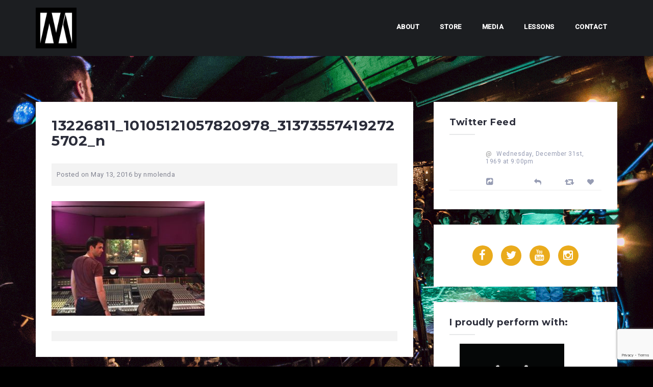

--- FILE ---
content_type: text/html; charset=UTF-8
request_url: http://nickmolenda.com/in-studio-w-megan-wilde/13226811_10105121057820978_313735574192725702_n/
body_size: 11768
content:
<!DOCTYPE html>
<html lang="en-US"
	prefix="og: https://ogp.me/ns#" >
<head>
<meta charset="UTF-8">
<meta name="viewport" content="width=device-width, initial-scale=1">
<link rel="profile" href="http://gmpg.org/xfn/11">
<link rel="pingback" href="http://nickmolenda.com/j93kh84kgh6210db_74jgbv8nm96/xmlrpc.php">

<title>13226811_10105121057820978_313735574192725702_n |</title>

		<!-- All in One SEO 4.0.18 -->
		<meta property="og:site_name" content="|" />
		<meta property="og:type" content="article" />
		<meta property="og:title" content="13226811_10105121057820978_313735574192725702_n |" />
		<meta property="og:image" content="http://nickmolenda.com/j93kh84kgh6210db_74jgbv8nm96/hfhau0283jjsiee8/uploads/2015/12/Avatarexp-intro-page-small.jpg" />
		<meta property="article:published_time" content="2016-05-14T06:25:35Z" />
		<meta property="article:modified_time" content="2016-05-14T06:25:35Z" />
		<meta property="twitter:card" content="summary" />
		<meta property="twitter:domain" content="nickmolenda.com" />
		<meta property="twitter:title" content="13226811_10105121057820978_313735574192725702_n |" />
		<meta property="twitter:image" content="http://nickmolenda.com/j93kh84kgh6210db_74jgbv8nm96/hfhau0283jjsiee8/uploads/2015/12/Avatarexp-intro-page-small.jpg" />
		<meta name="google" content="nositelinkssearchbox" />
		<script type="application/ld+json" class="aioseo-schema">
			{"@context":"https:\/\/schema.org","@graph":[{"@type":"WebSite","@id":"http:\/\/nickmolenda.com\/#website","url":"http:\/\/nickmolenda.com\/","publisher":{"@id":"http:\/\/nickmolenda.com\/#organization"}},{"@type":"Organization","@id":"http:\/\/nickmolenda.com\/#organization","url":"http:\/\/nickmolenda.com\/","logo":{"@type":"ImageObject","@id":"http:\/\/nickmolenda.com\/#organizationLogo","url":"http:\/\/nickmolenda.com\/j93kh84kgh6210db_74jgbv8nm96\/hfhau0283jjsiee8\/uploads\/2015\/12\/Avatarexp-intro-page-small.jpg","width":"200","height":"200"},"image":{"@id":"http:\/\/nickmolenda.com\/#organizationLogo"}},{"@type":"BreadcrumbList","@id":"http:\/\/nickmolenda.com\/in-studio-w-megan-wilde\/13226811_10105121057820978_313735574192725702_n\/#breadcrumblist","itemListElement":[{"@type":"ListItem","@id":"http:\/\/nickmolenda.com\/#listItem","position":"1","item":{"@id":"http:\/\/nickmolenda.com\/#item","name":"Home","description":"The Official Website of Nick Molenda, Nashville-based Drumset Artist.","url":"http:\/\/nickmolenda.com\/"},"nextItem":"http:\/\/nickmolenda.com\/in-studio-w-megan-wilde\/13226811_10105121057820978_313735574192725702_n\/#listItem"},{"@type":"ListItem","@id":"http:\/\/nickmolenda.com\/in-studio-w-megan-wilde\/13226811_10105121057820978_313735574192725702_n\/#listItem","position":"2","item":{"@id":"http:\/\/nickmolenda.com\/in-studio-w-megan-wilde\/13226811_10105121057820978_313735574192725702_n\/#item","name":"13226811_10105121057820978_313735574192725702_n","url":"http:\/\/nickmolenda.com\/in-studio-w-megan-wilde\/13226811_10105121057820978_313735574192725702_n\/"},"previousItem":"http:\/\/nickmolenda.com\/#listItem"}]},{"@type":"Person","@id":"http:\/\/nickmolenda.com\/author\/nmolenda\/#author","url":"http:\/\/nickmolenda.com\/author\/nmolenda\/","name":"nmolenda","image":{"@type":"ImageObject","@id":"http:\/\/nickmolenda.com\/in-studio-w-megan-wilde\/13226811_10105121057820978_313735574192725702_n\/#authorImage","url":"http:\/\/0.gravatar.com\/avatar\/f1edf0746cdacbd4128be720c5addd3b?s=96&d=mm&r=g","width":"96","height":"96","caption":"nmolenda"}},{"@type":"ItemPage","@id":"http:\/\/nickmolenda.com\/in-studio-w-megan-wilde\/13226811_10105121057820978_313735574192725702_n\/#itempage","url":"http:\/\/nickmolenda.com\/in-studio-w-megan-wilde\/13226811_10105121057820978_313735574192725702_n\/","name":"13226811_10105121057820978_313735574192725702_n |","inLanguage":"en-US","isPartOf":{"@id":"http:\/\/nickmolenda.com\/#website"},"breadcrumb":{"@id":"http:\/\/nickmolenda.com\/in-studio-w-megan-wilde\/13226811_10105121057820978_313735574192725702_n\/#breadcrumblist"},"author":"http:\/\/nickmolenda.com\/in-studio-w-megan-wilde\/13226811_10105121057820978_313735574192725702_n\/#author","creator":"http:\/\/nickmolenda.com\/in-studio-w-megan-wilde\/13226811_10105121057820978_313735574192725702_n\/#author","datePublished":"2016-05-14T06:25:35-07:00","dateModified":"2016-05-14T06:25:35-07:00"}]}
		</script>
		<script type="text/javascript" >
			window.ga=window.ga||function(){(ga.q=ga.q||[]).push(arguments)};ga.l=+new Date;
			ga('create', "UA-19770248-1", 'auto');
			ga('send', 'pageview');
		</script>
		<script async src="https://www.google-analytics.com/analytics.js"></script>
		<!-- All in One SEO -->

<link rel='dns-prefetch' href='//www.google.com' />
<link rel='dns-prefetch' href='//fonts.googleapis.com' />
<link rel='dns-prefetch' href='//s.w.org' />
<link rel="alternate" type="application/rss+xml" title=" &raquo; Feed" href="http://nickmolenda.com/feed/" />
<link rel="alternate" type="application/rss+xml" title=" &raquo; Comments Feed" href="http://nickmolenda.com/comments/feed/" />
		<script type="text/javascript">
			window._wpemojiSettings = {"baseUrl":"https:\/\/s.w.org\/images\/core\/emoji\/13.0.1\/72x72\/","ext":".png","svgUrl":"https:\/\/s.w.org\/images\/core\/emoji\/13.0.1\/svg\/","svgExt":".svg","source":{"concatemoji":"http:\/\/nickmolenda.com\/j93kh84kgh6210db_74jgbv8nm96\/wp-includes\/js\/wp-emoji-release.min.js?ver=5.7.14"}};
			!function(e,a,t){var n,r,o,i=a.createElement("canvas"),p=i.getContext&&i.getContext("2d");function s(e,t){var a=String.fromCharCode;p.clearRect(0,0,i.width,i.height),p.fillText(a.apply(this,e),0,0);e=i.toDataURL();return p.clearRect(0,0,i.width,i.height),p.fillText(a.apply(this,t),0,0),e===i.toDataURL()}function c(e){var t=a.createElement("script");t.src=e,t.defer=t.type="text/javascript",a.getElementsByTagName("head")[0].appendChild(t)}for(o=Array("flag","emoji"),t.supports={everything:!0,everythingExceptFlag:!0},r=0;r<o.length;r++)t.supports[o[r]]=function(e){if(!p||!p.fillText)return!1;switch(p.textBaseline="top",p.font="600 32px Arial",e){case"flag":return s([127987,65039,8205,9895,65039],[127987,65039,8203,9895,65039])?!1:!s([55356,56826,55356,56819],[55356,56826,8203,55356,56819])&&!s([55356,57332,56128,56423,56128,56418,56128,56421,56128,56430,56128,56423,56128,56447],[55356,57332,8203,56128,56423,8203,56128,56418,8203,56128,56421,8203,56128,56430,8203,56128,56423,8203,56128,56447]);case"emoji":return!s([55357,56424,8205,55356,57212],[55357,56424,8203,55356,57212])}return!1}(o[r]),t.supports.everything=t.supports.everything&&t.supports[o[r]],"flag"!==o[r]&&(t.supports.everythingExceptFlag=t.supports.everythingExceptFlag&&t.supports[o[r]]);t.supports.everythingExceptFlag=t.supports.everythingExceptFlag&&!t.supports.flag,t.DOMReady=!1,t.readyCallback=function(){t.DOMReady=!0},t.supports.everything||(n=function(){t.readyCallback()},a.addEventListener?(a.addEventListener("DOMContentLoaded",n,!1),e.addEventListener("load",n,!1)):(e.attachEvent("onload",n),a.attachEvent("onreadystatechange",function(){"complete"===a.readyState&&t.readyCallback()})),(n=t.source||{}).concatemoji?c(n.concatemoji):n.wpemoji&&n.twemoji&&(c(n.twemoji),c(n.wpemoji)))}(window,document,window._wpemojiSettings);
		</script>
		<style type="text/css">
img.wp-smiley,
img.emoji {
	display: inline !important;
	border: none !important;
	box-shadow: none !important;
	height: 1em !important;
	width: 1em !important;
	margin: 0 .07em !important;
	vertical-align: -0.1em !important;
	background: none !important;
	padding: 0 !important;
}
</style>
			<style type="text/css">
		</style>
		<link rel='stylesheet' id='west-bootstrap-css'  href='http://nickmolenda.com/j93kh84kgh6210db_74jgbv8nm96/hfhau0283jjsiee8/themes/west/css/bootstrap/bootstrap.min.css?ver=1' type='text/css' media='all' />
<link rel='stylesheet' id='wp-block-library-css'  href='http://nickmolenda.com/j93kh84kgh6210db_74jgbv8nm96/wp-includes/css/dist/block-library/style.min.css?ver=5.7.14' type='text/css' media='all' />
<link rel='stylesheet' id='contact-form-7-css'  href='http://nickmolenda.com/j93kh84kgh6210db_74jgbv8nm96/hfhau0283jjsiee8/plugins/contact-form-7/includes/css/styles.css?ver=5.4' type='text/css' media='all' />
<link rel='stylesheet' id='fts-feeds-css'  href='http://nickmolenda.com/j93kh84kgh6210db_74jgbv8nm96/hfhau0283jjsiee8/plugins/feed-them-social/feeds/css/styles.css?ver=2.9.4' type='text/css' media='' />
<link rel='stylesheet' id='dslc-fontawesome-css'  href='http://nickmolenda.com/j93kh84kgh6210db_74jgbv8nm96/hfhau0283jjsiee8/plugins/live-composer-page-builder/css/font-awesome.css?ver=1.5.9' type='text/css' media='all' />
<link rel='stylesheet' id='dslc-plugins-css-css'  href='http://nickmolenda.com/j93kh84kgh6210db_74jgbv8nm96/hfhau0283jjsiee8/plugins/live-composer-page-builder/css/dist/frontend.plugins.min.css?ver=1.5.9' type='text/css' media='all' />
<link rel='stylesheet' id='dslc-frontend-css-css'  href='http://nickmolenda.com/j93kh84kgh6210db_74jgbv8nm96/hfhau0283jjsiee8/plugins/live-composer-page-builder/css/dist/frontend.min.css?ver=1.5.9' type='text/css' media='all' />
<link rel='stylesheet' id='page-list-style-css'  href='http://nickmolenda.com/j93kh84kgh6210db_74jgbv8nm96/hfhau0283jjsiee8/plugins/page-list/css/page-list.css?ver=5.2' type='text/css' media='all' />
<link rel='stylesheet' id='fsb-image-css'  href='http://nickmolenda.com/j93kh84kgh6210db_74jgbv8nm96/hfhau0283jjsiee8/plugins/simple-full-screen-background-image/includes/fullscreen-image.css?ver=5.7.14' type='text/css' media='all' />
<link rel='stylesheet' id='west-style-css'  href='http://nickmolenda.com/j93kh84kgh6210db_74jgbv8nm96/hfhau0283jjsiee8/themes/west/style.css?ver=5.7.14' type='text/css' media='all' />
<style id='west-style-inline-css' type='text/css'>
.site-header {position: fixed;}
.entry-title a:hover,a, a:hover, .primary-color, .main-navigation a:hover,.main-navigation ul ul a:hover,.main-navigation ul ul a.focus, .main-navigation li::before { color:#4d0084}
.west_contact_info_widget span,.go-top,.list-meta .read-more,.comment-navigation a,.posts-navigation a,.post-navigation a,button, .button:not(.header-button), input[type="button"], input[type="reset"], input[type="submit"] { background-color:#4d0084}
.main-navigation .current_page_item > a,.main-navigation .current-menu-item > a,.main-navigation .current_page_ancestor > a { border-color:#4d0084}
.site-header { background-color:#1C1E21;}
body, .widget a { color:#969CB3}
.site-footer, .footer-widgets { background-color:#1C1E29}
.site-title { font-size:31px; }
.site-description { font-size:13px; }
h1 { font-size:19px; }
h2 { font-size:25px; }
h3 { font-size:18px; }
h4 { font-size:16px; }
h5 { font-size:14px; }
h6 { font-size:80px; }
body { font-size:13px; }

</style>
<link rel='stylesheet' id='west-body-fonts-css'  href='//fonts.googleapis.com/css?family=Roboto%3A400%2C400italic%2C500italic%2C500&#038;ver=5.7.14' type='text/css' media='all' />
<link rel='stylesheet' id='west-headings-fonts-css'  href='//fonts.googleapis.com/css?family=Montserrat%3A400%2C700&#038;ver=5.7.14' type='text/css' media='all' />
<link rel='stylesheet' id='west-fontawesome-css'  href='http://nickmolenda.com/j93kh84kgh6210db_74jgbv8nm96/hfhau0283jjsiee8/themes/west/fonts/font-awesome.min.css?ver=5.7.14' type='text/css' media='all' />
<link rel='stylesheet' id='slb_core-css'  href='http://nickmolenda.com/j93kh84kgh6210db_74jgbv8nm96/hfhau0283jjsiee8/plugins/simple-lightbox/client/css/app.css?ver=2.8.1' type='text/css' media='all' />
<link rel='stylesheet' id='simcal-qtip-css'  href='http://nickmolenda.com/j93kh84kgh6210db_74jgbv8nm96/hfhau0283jjsiee8/plugins/google-calendar-events/assets/css/vendor/jquery.qtip.min.css?ver=3.1.35' type='text/css' media='all' />
<link rel='stylesheet' id='simcal-default-calendar-grid-css'  href='http://nickmolenda.com/j93kh84kgh6210db_74jgbv8nm96/hfhau0283jjsiee8/plugins/google-calendar-events/assets/css/default-calendar-grid.min.css?ver=3.1.35' type='text/css' media='all' />
<link rel='stylesheet' id='simcal-default-calendar-list-css'  href='http://nickmolenda.com/j93kh84kgh6210db_74jgbv8nm96/hfhau0283jjsiee8/plugins/google-calendar-events/assets/css/default-calendar-list.min.css?ver=3.1.35' type='text/css' media='all' />
<link rel='stylesheet' id='jquery-ui-smoothness-css'  href='http://nickmolenda.com/j93kh84kgh6210db_74jgbv8nm96/hfhau0283jjsiee8/plugins/contact-form-7/includes/js/jquery-ui/themes/smoothness/jquery-ui.min.css?ver=1.12.1' type='text/css' media='screen' />
<script type='text/javascript' src='http://nickmolenda.com/j93kh84kgh6210db_74jgbv8nm96/wp-includes/js/jquery/jquery.min.js?ver=3.5.1' id='jquery-core-js'></script>
<script type='text/javascript' src='http://nickmolenda.com/j93kh84kgh6210db_74jgbv8nm96/wp-includes/js/jquery/jquery-migrate.min.js?ver=3.3.2' id='jquery-migrate-js'></script>
<script type='text/javascript' id='fts_clear_cache_script-js-extra'>
/* <![CDATA[ */
var ftsAjax = {"ajaxurl":"https:\/\/nickmolenda.com\/j93kh84kgh6210db_74jgbv8nm96\/wp-admin\/admin-ajax.php"};
var ftsAjax = {"ajaxurl":"https:\/\/nickmolenda.com\/j93kh84kgh6210db_74jgbv8nm96\/wp-admin\/admin-ajax.php"};
/* ]]> */
</script>
<script type='text/javascript' src='http://nickmolenda.com/j93kh84kgh6210db_74jgbv8nm96/hfhau0283jjsiee8/plugins/feed-them-social/admin/js/admin.js?ver=2.9.4' id='fts_clear_cache_script-js'></script>
<script type='text/javascript' src='http://nickmolenda.com/j93kh84kgh6210db_74jgbv8nm96/hfhau0283jjsiee8/plugins/feed-them-social/feeds/js/powered-by.js?ver=2.9.4' id='fts_powered_by_js-js'></script>
<script type='text/javascript' src='http://nickmolenda.com/j93kh84kgh6210db_74jgbv8nm96/hfhau0283jjsiee8/plugins/feed-them-social/feeds/js/fts-global.js?ver=2.9.4' id='fts-global-js'></script>
<script type='text/javascript' src='http://nickmolenda.com/j93kh84kgh6210db_74jgbv8nm96/hfhau0283jjsiee8/plugins/live-composer-page-builder/js/dist/client_plugins.min.js?ver=1.5.9' id='dslc-plugins-js-js'></script>
<link rel="https://api.w.org/" href="http://nickmolenda.com/wp-json/" /><link rel="alternate" type="application/json" href="http://nickmolenda.com/wp-json/wp/v2/media/1490" /><link rel="EditURI" type="application/rsd+xml" title="RSD" href="https://nickmolenda.com/j93kh84kgh6210db_74jgbv8nm96/xmlrpc.php?rsd" />
<link rel="wlwmanifest" type="application/wlwmanifest+xml" href="http://nickmolenda.com/j93kh84kgh6210db_74jgbv8nm96/wp-includes/wlwmanifest.xml" /> 
<meta name="generator" content="WordPress 5.7.14" />
<link rel='shortlink' href='http://nickmolenda.com/?p=1490' />
<link rel="alternate" type="application/json+oembed" href="http://nickmolenda.com/wp-json/oembed/1.0/embed?url=http%3A%2F%2Fnickmolenda.com%2Fin-studio-w-megan-wilde%2F13226811_10105121057820978_313735574192725702_n%2F" />
<link rel="alternate" type="text/xml+oembed" href="http://nickmolenda.com/wp-json/oembed/1.0/embed?url=http%3A%2F%2Fnickmolenda.com%2Fin-studio-w-megan-wilde%2F13226811_10105121057820978_313735574192725702_n%2F&#038;format=xml" />

<script src='https://www.paypalobjects.com/js/external/dg.js' type='text/javascript'></script>

 
	<script type="text/javascript">
	 //<![CDATA[ 
	function toggleLinkGrp(id) {
	   var e = document.getElementById(id);
	   if(e.style.display == 'block')
			e.style.display = 'none';
	   else
			e.style.display = 'block';
	}
	// ]]>
	</script> 
	<!--[if lt IE 9]>
<script src="http://nickmolenda.com/j93kh84kgh6210db_74jgbv8nm96/hfhau0283jjsiee8/themes/west/js/html5shiv.js"></script>
<![endif]-->
<style type="text/css" id="custom-background-css">
body.custom-background { background-color: #000000; }
</style>
	<style type="text/css">.dslc-modules-section-wrapper, .dslca-add-modules-section { width : 1170px; } .dslc-modules-section:not(.dslc-full) { padding-left: 4%;  padding-right: 4%; } .dslc-modules-section { margin-left:0%;margin-right:0%;margin-bottom:0px;padding-bottom:80px;padding-top:80px;padding-left:0%;padding-right:0%;background-image:none;background-repeat:repeat;background-position:left top;background-attachment:scroll;background-size:auto;border-width:0px;border-style:solid; }</style><link rel="icon" href="http://nickmolenda.com/j93kh84kgh6210db_74jgbv8nm96/hfhau0283jjsiee8/uploads/2015/12/cropped-Avatarexp-intro-page-black-Good-ONe-32x32.png" sizes="32x32" />
<link rel="icon" href="http://nickmolenda.com/j93kh84kgh6210db_74jgbv8nm96/hfhau0283jjsiee8/uploads/2015/12/cropped-Avatarexp-intro-page-black-Good-ONe-192x192.png" sizes="192x192" />
<link rel="apple-touch-icon" href="http://nickmolenda.com/j93kh84kgh6210db_74jgbv8nm96/hfhau0283jjsiee8/uploads/2015/12/cropped-Avatarexp-intro-page-black-Good-ONe-180x180.png" />
<meta name="msapplication-TileImage" content="http://nickmolenda.com/j93kh84kgh6210db_74jgbv8nm96/hfhau0283jjsiee8/uploads/2015/12/cropped-Avatarexp-intro-page-black-Good-ONe-270x270.png" />
		<style type="text/css" id="wp-custom-css">
			/*
You can add your own CSS here.

Click the help icon above to learn more.
*/
@media only screen and (max-width:1024px) {

  .dslc-content h1 {
    font-size: 36px !important; 
  }

  .dslc-content h2 {
    font-size: 30px !important; 
  }  

  .dslc-content h3 {
    font-size: 24px !important; 
  }

  .dslc-content h4 {
    font-size: 18px !important; 
  }

  .dslc-content h5 {
    font-size: 14px !important; 
  }

  .dslc-content h6 {
    font-size: 33px !important; 
  }
  
}

@media only screen and (max-width:768px) {
    .dslc-content h1 {
    font-size: 36px !important; 
  }

  .dslc-content h2 {
    font-size: 30px !important; 
  }  

  .dslc-content h3 {
    font-size: 24px !important; 
  }

  .dslc-content h4 {
    font-size: 18px !important; 
  }

  .dslc-content h5 {
    font-size: 14px !important; 
  }

  .dslc-content h6 {
    font-size: 33px !important; 
  }
}

@media only screen and (max-width:600px) {
    .dslc-content h1 {
    font-size: 36px !important; 
  }

  .dslc-content h2 {
    font-size: 30px !important; 
  }  

  .dslc-content h3 {
    font-size: 24px !important; 
  }

  .dslc-content h4 {
    font-size: 18px !important; 
  }

  .dslc-content h5 {
    font-size: 14px !important; 
  }

  .dslc-content h6 {
    font-size: 33px !important; 
  }
}

@media only screen and (max-width:480px) {
    .dslc-content h1 {
    font-size: 36px !important; 
  }

  .dslc-content h2 {
    font-size: 30px !important; 
  }  

  .dslc-content h3 {
    font-size: 24px !important; 
  }

  .dslc-content h4 {
    font-size: 18px !important; 
  }

  .dslc-content h5 {
    font-size: 14px !important; 
  }

  .dslc-content h6 {
    font-size: 33px !important; 
  }
}

@media only screen and (max-width:1024px) {
  h2.site-description {
    font-size: 13px !important;
  }
}

@media only screen and (max-width:768px) {
  h2.site-description {
    font-size: 10px !important;
  }
 h6 {
    font-size: 70px !important;
  }
 h5 {
    font-size: 12px !important;
  }
}

@media only screen and (max-width:600px) {
  h2.site-description {
    font-size: 10px !important;
  }
 h6 {
    font-size: 50px !important;
  }
 h5 {
    font-size: 12px !important;
  }
}

@media only screen and (max-width:480px) {
  h2.site-description {
    font-size: 8px !important;
  }
 h6 {
    font-size: 33px !important;
  }
 h5 {
    font-size: 10px !important;
  }
}		</style>
		</head>

<body class="attachment attachment-template-default single single-attachment postid-1490 attachmentid-1490 attachment-jpeg custom-background wp-custom-logo">
<div id="page" class="hfeed site">
	<a class="skip-link screen-reader-text" href="#content">Skip to content</a>

	<header id="masthead" class="site-header " role="banner">
		<div class="container">
			<div class="site-branding col-md-4 col-sm-6 col-xs-12">
				<a href="http://nickmolenda.com/" title=""><img class="site-logo" src="https://nickmolenda.com/j93kh84kgh6210db_74jgbv8nm96/hfhau0283jjsiee8/uploads/2015/12/Avatarexp-intro-page-small.jpg" alt="" /></a>			</div><!-- .site-branding -->

			<nav id="site-navigation" class="main-navigation col-md-8" role="navigation">
				<div class="menu-main-menu-container"><ul id="primary-menu" class="menu"><li id="menu-item-1058" class="menu-item menu-item-type-post_type menu-item-object-page menu-item-has-children menu-item-1058"><a href="http://nickmolenda.com/about/">About</a>
<ul class="sub-menu">
	<li id="menu-item-1072" class="menu-item menu-item-type-post_type menu-item-object-page menu-item-1072"><a href="http://nickmolenda.com/about/bio/">Bio</a></li>
	<li id="menu-item-1074" class="menu-item menu-item-type-post_type menu-item-object-page menu-item-1074"><a href="http://nickmolenda.com/about/gear/">Gear</a></li>
</ul>
</li>
<li id="menu-item-1059" class="menu-item menu-item-type-post_type menu-item-object-page menu-item-has-children menu-item-1059"><a href="http://nickmolenda.com/store/">Store</a>
<ul class="sub-menu">
	<li id="menu-item-1644" class="menu-item menu-item-type-post_type menu-item-object-page menu-item-has-children menu-item-1644"><a href="http://nickmolenda.com/store/music/">Music</a>
	<ul class="sub-menu">
		<li id="menu-item-1646" class="menu-item menu-item-type-post_type menu-item-object-page menu-item-1646"><a href="http://nickmolenda.com/store/music/marvelous-cheer-ep/">HARPS – Marvelous Cheer EP (CD)</a></li>
		<li id="menu-item-1761" class="menu-item menu-item-type-custom menu-item-object-custom menu-item-1761"><a href="http://www.rocketheartrecords.com/product/harps-marvelous-cheer">HARPS &#8211; Marvelous Cheer EP (Vinyl Re-Master) *courtesy Rocket Heart Records</a></li>
	</ul>
</li>
	<li id="menu-item-1061" class="menu-item menu-item-type-post_type menu-item-object-page menu-item-has-children menu-item-1061"><a href="http://nickmolenda.com/store/transcriptions/">Transcriptions</a>
	<ul class="sub-menu">
		<li id="menu-item-1064" class="menu-item menu-item-type-post_type menu-item-object-page menu-item-1064"><a href="http://nickmolenda.com/store/transcriptions/note-for-note-series-transcription-1/">Note For Note Series #1</a></li>
		<li id="menu-item-1063" class="menu-item menu-item-type-post_type menu-item-object-page menu-item-1063"><a href="http://nickmolenda.com/store/transcriptions/note-for-note-series-transcription-2/">Note For Note Series #2</a></li>
		<li id="menu-item-1062" class="menu-item menu-item-type-post_type menu-item-object-page menu-item-1062"><a href="http://nickmolenda.com/store/transcriptions/note-for-note-series-transcription-3/">Note For Note Series #3</a></li>
	</ul>
</li>
	<li id="menu-item-1438" class="menu-item menu-item-type-post_type menu-item-object-page menu-item-has-children menu-item-1438"><a href="http://nickmolenda.com/store/drumline-material/">Drumline Material</a>
	<ul class="sub-menu">
		<li id="menu-item-1566" class="menu-item menu-item-type-post_type menu-item-object-page menu-item-1566"><a href="http://nickmolenda.com/store/drumline-material/two-oh-six-drumline-showcase/">Two Oh Six – Drumline Showcase</a></li>
		<li id="menu-item-1440" class="menu-item menu-item-type-post_type menu-item-object-page menu-item-1440"><a href="http://nickmolenda.com/store/drumline-material/phrasing-marching-drumline-cadence/">Phrasing – Marching Drumline Cadence</a></li>
	</ul>
</li>
</ul>
</li>
<li id="menu-item-1075" class="menu-item menu-item-type-post_type menu-item-object-page menu-item-1075"><a href="http://nickmolenda.com/media/">Media</a></li>
<li id="menu-item-1083" class="menu-item menu-item-type-post_type menu-item-object-page menu-item-has-children menu-item-1083"><a href="http://nickmolenda.com/lessons/">Lessons</a>
<ul class="sub-menu">
	<li id="menu-item-1084" class="menu-item menu-item-type-post_type menu-item-object-page menu-item-1084"><a href="http://nickmolenda.com/lessons/general-information/">General Information</a></li>
	<li id="menu-item-1085" class="menu-item menu-item-type-post_type menu-item-object-page menu-item-1085"><a href="http://nickmolenda.com/lessons/hd-video-lessons/">Online Video Lessons</a></li>
	<li id="menu-item-1580" class="menu-item menu-item-type-post_type menu-item-object-page menu-item-1580"><a href="http://nickmolenda.com/lessons/prospective-student-application/">Prospective Student Application</a></li>
	<li id="menu-item-1728" class="menu-item menu-item-type-post_type menu-item-object-page menu-item-1728"><a href="http://nickmolenda.com/lessons/student-reviews/">Student Reviews</a></li>
</ul>
</li>
<li id="menu-item-1087" class="menu-item menu-item-type-post_type menu-item-object-page menu-item-1087"><a href="http://nickmolenda.com/contact/">Contact</a></li>
</ul></div>			</nav><!-- #site-navigation -->
			<nav class="mobile-nav"></nav>
		</div>
	</header><!-- #masthead -->

		<div class="header-clone"></div>
	
	<div id="content" class="site-content">
			<div class="container">
	
	<div id="primary" class="content-area">
		<main id="main" class="site-main" role="main">

		
			
<article id="post-1490" class="post-1490 attachment type-attachment status-inherit hentry clearfix">

		
	<header class="entry-header">
		<h1 class="entry-title">13226811_10105121057820978_313735574192725702_n</h1>
				<div class="entry-meta">
			<span class="posted-on">Posted on <a href="http://nickmolenda.com/in-studio-w-megan-wilde/13226811_10105121057820978_313735574192725702_n/" rel="bookmark"><time class="entry-date published updated" datetime="2016-05-13T23:25:35-07:00">May 13, 2016</time></a></span><span class="byline"> by <span class="author vcard"><a class="url fn n" href="http://nickmolenda.com/author/nmolenda/">nmolenda</a></span></span>		</div><!-- .entry-meta -->
			</header><!-- .entry-header -->

	<div class="entry-content">
		<div id="dslc-theme-content"><div id="dslc-theme-content-inner"><p class="attachment"><a href="http://nickmolenda.com/j93kh84kgh6210db_74jgbv8nm96/hfhau0283jjsiee8/uploads/2016/05/13226811_10105121057820978_313735574192725702_n.jpg" data-slb-active="1" data-slb-asset="24060742" data-slb-internal="0" data-slb-group="1490"><img width="300" height="225" src="http://nickmolenda.com/j93kh84kgh6210db_74jgbv8nm96/hfhau0283jjsiee8/uploads/2016/05/13226811_10105121057820978_313735574192725702_n-300x225.jpg" class="attachment-medium size-medium" alt="" loading="lazy" srcset="http://nickmolenda.com/j93kh84kgh6210db_74jgbv8nm96/hfhau0283jjsiee8/uploads/2016/05/13226811_10105121057820978_313735574192725702_n-300x225.jpg 300w, http://nickmolenda.com/j93kh84kgh6210db_74jgbv8nm96/hfhau0283jjsiee8/uploads/2016/05/13226811_10105121057820978_313735574192725702_n-768x576.jpg 768w, http://nickmolenda.com/j93kh84kgh6210db_74jgbv8nm96/hfhau0283jjsiee8/uploads/2016/05/13226811_10105121057820978_313735574192725702_n-660x495.jpg 660w, http://nickmolenda.com/j93kh84kgh6210db_74jgbv8nm96/hfhau0283jjsiee8/uploads/2016/05/13226811_10105121057820978_313735574192725702_n-450x338.jpg 450w, http://nickmolenda.com/j93kh84kgh6210db_74jgbv8nm96/hfhau0283jjsiee8/uploads/2016/05/13226811_10105121057820978_313735574192725702_n.jpg 960w" sizes="(max-width: 300px) 100vw, 300px" /></a></p>
</div></div>			</div><!-- .entry-content -->

		<footer class="entry-footer">
			</footer><!-- .entry-footer -->
	</article><!-- #post-## -->

			
	<nav class="navigation post-navigation" role="navigation" aria-label="Posts">
		<h2 class="screen-reader-text">Post navigation</h2>
		<div class="nav-links"><div class="nav-previous"><a href="http://nickmolenda.com/in-studio-w-megan-wilde/" rel="prev">In studio w/ Megan Wilde</a></div></div>
	</nav>
			
		
		</main><!-- #main -->
	</div><!-- #primary -->

	
<div id="secondary" class="widget-area" role="complementary">
	<aside id="text-3" class="widget widget_text"><h3 class="widget-title">Twitter Feed</h3>			<div class="textwidget">	<div id="twitter-feed-nmolenda" class="feed_dynamic_classlxpghvuwis_twitter fts-twitter-div 
									 											fts-twitter-scrollable 
											"
															style="height:100px">
			
						
			<div class="fts-tweeter-wrap "
									>
				<div class="tweeter-info">

												<div class="fts-twitter-image">
															<a href="https://twitter.com/" target="_blank" class="fts-twitter-username" rel="noopener"><img class="twitter-image" src="" alt=""/></a>
													</div>
					
					<div class="
																		fts-right">
						<div class="fts-uppercase fts-bold">

																	<a href="https://twitter.com/" target="_blank" class="fts-twitter-full-name" rel="noopener"></a>
								<a href="https://twitter.com/" target="_blank" class="fts-twitter-at-name" rel="noopener">@</a>
										
						</div>

						<span class="time"><a href="https://twitter.com//status/" target="_blank" title="Wednesday, December 31st, 1969 at 9:00pm" rel="noopener">Wednesday, December 31st, 1969 at 9:00pm</a></span><br/>
						<span class="fts-twitter-text">
													<div class="fts-twitter-caption">
												<a href="https://twitter.com/" class="fts-view-on-twitter-link" target="_blank" rel="noopener">View on Twitter</a>
											</div>
										</span>

											</div>
					<div class="fts-twitter-reply-wrap
																		fts-twitter-no-margin-left">
									<div class="fts-share-wrap"><a href="javascript:;" class="ft-gallery-link-popup" title="Social Share Options"></a><div class="ft-gallery-share-wrap"><a href="https://www.facebook.com/sharer/sharer.php?u=https://twitter.com//status/" target="_blank" rel="noreferrer noopener" class="ft-galleryfacebook-icon" title="Share this post on Facebook"><i class="fa fa-facebook-square"></i></a><a href="https://twitter.com/intent/tweet?text=https://twitter.com//status/+" target="_blank" rel="noreferrer noopener" class="ft-gallerytwitter-icon" title="Share this post on Twitter"><i class="fa fa-twitter"></i></a><a href="https://plus.google.com/share?url=https://twitter.com//status/" target="_blank" rel="noreferrer noopener" class="ft-gallerygoogle-icon" title="Share this post on Google"><i class="fa fa-google-plus"></i></a><a href="https://www.linkedin.com/shareArticle?mini=true&amp;url=https://twitter.com//status/" target="_blank" rel="noreferrer noopener" class="ft-gallerylinkedin-icon" title="Share this post on Linkedin"><i class="fa fa-linkedin"></i></a><a href="mailto:?subject=Shared Link&amp;body=https://twitter.com//status/ -" target="_blank" rel="noreferrer noopener" class="ft-galleryemail-icon" title="Share this post in your email"><i class="fa fa-envelope"></i></a></div></div>					</div>
					<div class="fts-twitter-reply-wrap-left">
									<div class="fts-tweet-reply-left"><a href="https://twitter.com//status/" target="_blank" title="Reply" aria-label="Reply" rel="noopener"><div class="fts-twitter-reply"></div></a></div>						<div class="fts-tweet-others-right"><a href="https://twitter.com/intent/retweet?tweet_id=&amp;related=" target="_blank" class="fts-twitter-retweet-wrap" title="Retweet" aria-label="Retweet" rel="noopener"><div class="fts-twitter-retweet"></div></a><a href="https://twitter.com/intent/like?tweet_id=&amp;related=" target="_blank" class="fts-twitter-favorites-wrap" title="Favorite" aria-label="Favorite" rel="noopener"><div class="fts-twitter-favorites"></div></a></div>
					</div>
					<div class="fts-clear"></div>
				</div>			</div>
							</div>
							<script>jQuery.fn.isolatedScrollTwitter = function () {
				this.bind('mousewheel DOMMouseScroll', function (e) {
					var delta = e.wheelDelta || (e.originalEvent && e.originalEvent.wheelDelta) || -e.detail,
						bottomOverflow = this.scrollTop + jQuery(this).outerHeight() - this.scrollHeight >= 0,
						topOverflow = this.scrollTop <= 0;
					if ((delta < 0 && bottomOverflow) || (delta > 0 && topOverflow)) {
						e.preventDefault();
					}
				});
				return this;
			};
			jQuery('.fts-twitter-scrollable').isolatedScrollTwitter();</script>
						</div>
		</aside><aside id="west_social_widget-4" class="widget west_social_widget">						<div class="menu-social-container"><ul id="menu-social" class="menu social-menu-widget clearfix"><li id="menu-item-1229" class="menu-item menu-item-type-custom menu-item-object-custom menu-item-1229"><a href="http://facebook.com/nickmolenda"><span class="screen-reader-text">Facebook</span></a></li>
<li id="menu-item-1230" class="menu-item menu-item-type-custom menu-item-object-custom menu-item-1230"><a href="http://twitter.com/nmolenda"><span class="screen-reader-text">Twitter</span></a></li>
<li id="menu-item-1231" class="menu-item menu-item-type-custom menu-item-object-custom menu-item-1231"><a href="http://youtube.com/nmolenda"><span class="screen-reader-text">YouTube</span></a></li>
<li id="menu-item-1232" class="menu-item menu-item-type-custom menu-item-object-custom menu-item-1232"><a href="http://instagram.com/nickmolenda"><span class="screen-reader-text">Instagram</span></a></li>
</ul></div>	
		</aside><aside id="linkcat-6" class="widget widget_links"><h3 class="widget-title">I proudly perform with:</h3>
	<ul class='xoxo blogroll'>
<li><a href="http://www.remo.com" title="Remo Drumheads" target="_blank"><img src="http://nickmolenda.com/j93kh84kgh6210db_74jgbv8nm96/hfhau0283jjsiee8/uploads/2014/03/Remo-Logo-205x150.png"  alt="Remo Drumheads"  title="Remo Drumheads" /></a></li>
<li><a href="http://www.vicfirth.com" title="Vic Firth Drumsticks &amp; Mallets" target="_blank"><img src="http://nickmolenda.com/j93kh84kgh6210db_74jgbv8nm96/hfhau0283jjsiee8/uploads/2014/03/Vic-Firth-Logo-205x150.png"  alt="Vic Firth Drumsticks &amp; Mallets"  title="Vic Firth Drumsticks &amp; Mallets" /></a></li>
<li><a href="http://www.pearldrum.com" title="Pearl Drums" target="_blank"><img src="http://nickmolenda.com/j93kh84kgh6210db_74jgbv8nm96/hfhau0283jjsiee8/uploads/2014/03/Pearl-Logo-205x150.png"  alt="Pearl Drums"  title="Pearl Drums" /></a></li>
<li><a href="http://www.adams-music.com/" title="Adams Percussion" target="_blank"><img src="http://nickmolenda.com/j93kh84kgh6210db_74jgbv8nm96/hfhau0283jjsiee8/uploads/2014/03/Adams-Logo-205x150.png"  alt="Adams Percussion"  title="Adams Percussion" /></a></li>

	</ul>
</aside>
</div><!-- #secondary -->

		</div>
	</div><!-- #content -->

			
	
	<div id="sidebar-footer" class="footer-widgets" role="complementary">
		<div class="container">
							<div class="sidebar-column col-md-4">
					<aside id="text-5" class="widget widget_text"><h3 class="widget-title">Google Translate</h3>			<div class="textwidget"><div id="google_translate_element"></div><script type="text/javascript">
function googleTranslateElementInit() {
  new google.translate.TranslateElement({pageLanguage: 'en', layout: google.translate.TranslateElement.InlineLayout.SIMPLE}, 'google_translate_element');
}
</script><script type="text/javascript" src="//translate.google.com/translate_a/element.js?cb=googleTranslateElementInit"></script></div>
		</aside>				</div>
				
				
					</div>	
	</div>	
    <a class="go-top"><i class="fa fa-angle-up"></i></a>

	<footer id="colophon" class="site-footer" role="contentinfo">
		<div class="site-info container">
			<a href="http://wordpress.org/">Proudly powered by WordPress</a>
			<span class="sep"> | </span>
			Theme: <a href="http://athemes.com/theme/west" rel="designer">West</a> by aThemes | <a href="http://nickmolenda.com/privacy/">View Privacy Policy</a> | <a href="http://nickmolenda.com/tos/">View Terms of Service</a>.		</div><!-- .site-info -->
	</footer><!-- #colophon -->
</div><!-- #page -->

<img src="http://nickmolenda.com/j93kh84kgh6210db_74jgbv8nm96/hfhau0283jjsiee8/uploads/2014/03/nickmolendawebsitebackground2014image.png" id="fsb_image" alt=""/><script type='text/javascript' src='http://nickmolenda.com/j93kh84kgh6210db_74jgbv8nm96/wp-includes/js/dist/vendor/wp-polyfill.min.js?ver=7.4.4' id='wp-polyfill-js'></script>
<script type='text/javascript' id='wp-polyfill-js-after'>
( 'fetch' in window ) || document.write( '<script src="http://nickmolenda.com/j93kh84kgh6210db_74jgbv8nm96/wp-includes/js/dist/vendor/wp-polyfill-fetch.min.js?ver=3.0.0"></scr' + 'ipt>' );( document.contains ) || document.write( '<script src="http://nickmolenda.com/j93kh84kgh6210db_74jgbv8nm96/wp-includes/js/dist/vendor/wp-polyfill-node-contains.min.js?ver=3.42.0"></scr' + 'ipt>' );( window.DOMRect ) || document.write( '<script src="http://nickmolenda.com/j93kh84kgh6210db_74jgbv8nm96/wp-includes/js/dist/vendor/wp-polyfill-dom-rect.min.js?ver=3.42.0"></scr' + 'ipt>' );( window.URL && window.URL.prototype && window.URLSearchParams ) || document.write( '<script src="http://nickmolenda.com/j93kh84kgh6210db_74jgbv8nm96/wp-includes/js/dist/vendor/wp-polyfill-url.min.js?ver=3.6.4"></scr' + 'ipt>' );( window.FormData && window.FormData.prototype.keys ) || document.write( '<script src="http://nickmolenda.com/j93kh84kgh6210db_74jgbv8nm96/wp-includes/js/dist/vendor/wp-polyfill-formdata.min.js?ver=3.0.12"></scr' + 'ipt>' );( Element.prototype.matches && Element.prototype.closest ) || document.write( '<script src="http://nickmolenda.com/j93kh84kgh6210db_74jgbv8nm96/wp-includes/js/dist/vendor/wp-polyfill-element-closest.min.js?ver=2.0.2"></scr' + 'ipt>' );( 'objectFit' in document.documentElement.style ) || document.write( '<script src="http://nickmolenda.com/j93kh84kgh6210db_74jgbv8nm96/wp-includes/js/dist/vendor/wp-polyfill-object-fit.min.js?ver=2.3.4"></scr' + 'ipt>' );
</script>
<script type='text/javascript' src='http://nickmolenda.com/j93kh84kgh6210db_74jgbv8nm96/wp-includes/js/dist/hooks.min.js?ver=d0188aa6c336f8bb426fe5318b7f5b72' id='wp-hooks-js'></script>
<script type='text/javascript' src='http://nickmolenda.com/j93kh84kgh6210db_74jgbv8nm96/wp-includes/js/dist/i18n.min.js?ver=6ae7d829c963a7d8856558f3f9b32b43' id='wp-i18n-js'></script>
<script type='text/javascript' id='wp-i18n-js-after'>
wp.i18n.setLocaleData( { 'text direction\u0004ltr': [ 'ltr' ] } );
</script>
<script type='text/javascript' src='http://nickmolenda.com/j93kh84kgh6210db_74jgbv8nm96/wp-includes/js/dist/vendor/lodash.min.js?ver=4.17.21' id='lodash-js'></script>
<script type='text/javascript' id='lodash-js-after'>
window.lodash = _.noConflict();
</script>
<script type='text/javascript' src='http://nickmolenda.com/j93kh84kgh6210db_74jgbv8nm96/wp-includes/js/dist/url.min.js?ver=7c99a9585caad6f2f16c19ecd17a86cd' id='wp-url-js'></script>
<script type='text/javascript' id='wp-api-fetch-js-translations'>
( function( domain, translations ) {
	var localeData = translations.locale_data[ domain ] || translations.locale_data.messages;
	localeData[""].domain = domain;
	wp.i18n.setLocaleData( localeData, domain );
} )( "default", { "locale_data": { "messages": { "": {} } } } );
</script>
<script type='text/javascript' src='http://nickmolenda.com/j93kh84kgh6210db_74jgbv8nm96/wp-includes/js/dist/api-fetch.min.js?ver=25cbf3644d200bdc5cab50e7966b5b03' id='wp-api-fetch-js'></script>
<script type='text/javascript' id='wp-api-fetch-js-after'>
wp.apiFetch.use( wp.apiFetch.createRootURLMiddleware( "http://nickmolenda.com/wp-json/" ) );
wp.apiFetch.nonceMiddleware = wp.apiFetch.createNonceMiddleware( "f4ea2e4b08" );
wp.apiFetch.use( wp.apiFetch.nonceMiddleware );
wp.apiFetch.use( wp.apiFetch.mediaUploadMiddleware );
wp.apiFetch.nonceEndpoint = "https://nickmolenda.com/j93kh84kgh6210db_74jgbv8nm96/wp-admin/admin-ajax.php?action=rest-nonce";
</script>
<script type='text/javascript' id='contact-form-7-js-extra'>
/* <![CDATA[ */
var wpcf7 = {"cached":"1"};
/* ]]> */
</script>
<script type='text/javascript' src='http://nickmolenda.com/j93kh84kgh6210db_74jgbv8nm96/hfhau0283jjsiee8/plugins/contact-form-7/includes/js/index.js?ver=5.4' id='contact-form-7-js'></script>
<script type='text/javascript' id='mediaelement-core-js-before'>
var mejsL10n = {"language":"en","strings":{"mejs.download-file":"Download File","mejs.install-flash":"You are using a browser that does not have Flash player enabled or installed. Please turn on your Flash player plugin or download the latest version from https:\/\/get.adobe.com\/flashplayer\/","mejs.fullscreen":"Fullscreen","mejs.play":"Play","mejs.pause":"Pause","mejs.time-slider":"Time Slider","mejs.time-help-text":"Use Left\/Right Arrow keys to advance one second, Up\/Down arrows to advance ten seconds.","mejs.live-broadcast":"Live Broadcast","mejs.volume-help-text":"Use Up\/Down Arrow keys to increase or decrease volume.","mejs.unmute":"Unmute","mejs.mute":"Mute","mejs.volume-slider":"Volume Slider","mejs.video-player":"Video Player","mejs.audio-player":"Audio Player","mejs.captions-subtitles":"Captions\/Subtitles","mejs.captions-chapters":"Chapters","mejs.none":"None","mejs.afrikaans":"Afrikaans","mejs.albanian":"Albanian","mejs.arabic":"Arabic","mejs.belarusian":"Belarusian","mejs.bulgarian":"Bulgarian","mejs.catalan":"Catalan","mejs.chinese":"Chinese","mejs.chinese-simplified":"Chinese (Simplified)","mejs.chinese-traditional":"Chinese (Traditional)","mejs.croatian":"Croatian","mejs.czech":"Czech","mejs.danish":"Danish","mejs.dutch":"Dutch","mejs.english":"English","mejs.estonian":"Estonian","mejs.filipino":"Filipino","mejs.finnish":"Finnish","mejs.french":"French","mejs.galician":"Galician","mejs.german":"German","mejs.greek":"Greek","mejs.haitian-creole":"Haitian Creole","mejs.hebrew":"Hebrew","mejs.hindi":"Hindi","mejs.hungarian":"Hungarian","mejs.icelandic":"Icelandic","mejs.indonesian":"Indonesian","mejs.irish":"Irish","mejs.italian":"Italian","mejs.japanese":"Japanese","mejs.korean":"Korean","mejs.latvian":"Latvian","mejs.lithuanian":"Lithuanian","mejs.macedonian":"Macedonian","mejs.malay":"Malay","mejs.maltese":"Maltese","mejs.norwegian":"Norwegian","mejs.persian":"Persian","mejs.polish":"Polish","mejs.portuguese":"Portuguese","mejs.romanian":"Romanian","mejs.russian":"Russian","mejs.serbian":"Serbian","mejs.slovak":"Slovak","mejs.slovenian":"Slovenian","mejs.spanish":"Spanish","mejs.swahili":"Swahili","mejs.swedish":"Swedish","mejs.tagalog":"Tagalog","mejs.thai":"Thai","mejs.turkish":"Turkish","mejs.ukrainian":"Ukrainian","mejs.vietnamese":"Vietnamese","mejs.welsh":"Welsh","mejs.yiddish":"Yiddish"}};
</script>
<script type='text/javascript' src='http://nickmolenda.com/j93kh84kgh6210db_74jgbv8nm96/wp-includes/js/mediaelement/mediaelement-and-player.min.js?ver=4.2.16' id='mediaelement-core-js'></script>
<script type='text/javascript' src='http://nickmolenda.com/j93kh84kgh6210db_74jgbv8nm96/wp-includes/js/mediaelement/mediaelement-migrate.min.js?ver=5.7.14' id='mediaelement-migrate-js'></script>
<script type='text/javascript' id='mediaelement-js-extra'>
/* <![CDATA[ */
var _wpmejsSettings = {"pluginPath":"\/j93kh84kgh6210db_74jgbv8nm96\/wp-includes\/js\/mediaelement\/","classPrefix":"mejs-","stretching":"responsive"};
/* ]]> */
</script>
<script type='text/javascript' src='http://nickmolenda.com/j93kh84kgh6210db_74jgbv8nm96/wp-includes/js/mediaelement/wp-mediaelement.min.js?ver=5.7.14' id='wp-mediaelement-js'></script>
<script type='text/javascript' src='http://nickmolenda.com/j93kh84kgh6210db_74jgbv8nm96/wp-includes/js/imagesloaded.min.js?ver=4.1.4' id='imagesloaded-js'></script>
<script type='text/javascript' src='http://nickmolenda.com/j93kh84kgh6210db_74jgbv8nm96/wp-includes/js/masonry.min.js?ver=4.2.2' id='masonry-js'></script>
<script type='text/javascript' src='http://nickmolenda.com/j93kh84kgh6210db_74jgbv8nm96/wp-includes/js/jquery/jquery.masonry.min.js?ver=3.1.2b' id='jquery-masonry-js'></script>
<script type='text/javascript' id='dslc-main-js-js-extra'>
/* <![CDATA[ */
var DSLCAjax = {"ajaxurl":"https:\/\/nickmolenda.com\/j93kh84kgh6210db_74jgbv8nm96\/wp-admin\/admin-ajax.php"};
/* ]]> */
</script>
<script type='text/javascript' src='http://nickmolenda.com/j93kh84kgh6210db_74jgbv8nm96/hfhau0283jjsiee8/plugins/live-composer-page-builder/js/dist/client_frontend.min.js?ver=1.5.9' id='dslc-main-js-js'></script>
<script type='text/javascript' src='http://nickmolenda.com/j93kh84kgh6210db_74jgbv8nm96/hfhau0283jjsiee8/themes/west/js/skip-link-focus-fix.js?ver=20130115' id='west-skip-link-focus-fix-js'></script>
<script type='text/javascript' src='http://nickmolenda.com/j93kh84kgh6210db_74jgbv8nm96/hfhau0283jjsiee8/themes/west/js/main.js?ver=5.7.14' id='west-main-js'></script>
<script type='text/javascript' src='http://nickmolenda.com/j93kh84kgh6210db_74jgbv8nm96/hfhau0283jjsiee8/themes/west/js/scripts.min.js?ver=5.7.14' id='west-scripts-js'></script>
<script type='text/javascript' src='http://nickmolenda.com/j93kh84kgh6210db_74jgbv8nm96/hfhau0283jjsiee8/plugins/google-calendar-events/assets/js/vendor/jquery.qtip.min.js?ver=3.1.35' id='simcal-qtip-js'></script>
<script type='text/javascript' src='http://nickmolenda.com/j93kh84kgh6210db_74jgbv8nm96/hfhau0283jjsiee8/plugins/google-calendar-events/assets/js/vendor/moment.min.js?ver=3.1.35' id='simcal-fullcal-moment-js'></script>
<script type='text/javascript' src='http://nickmolenda.com/j93kh84kgh6210db_74jgbv8nm96/hfhau0283jjsiee8/plugins/google-calendar-events/assets/js/vendor/moment-timezone-with-data.min.js?ver=3.1.35' id='simcal-moment-timezone-js'></script>
<script type='text/javascript' id='simcal-default-calendar-js-extra'>
/* <![CDATA[ */
var simcal_default_calendar = {"ajax_url":"\/j93kh84kgh6210db_74jgbv8nm96\/wp-admin\/admin-ajax.php","nonce":"929e97a631","locale":"en_US","text_dir":"ltr","months":{"full":["January","February","March","April","May","June","July","August","September","October","November","December"],"short":["Jan","Feb","Mar","Apr","May","Jun","Jul","Aug","Sep","Oct","Nov","Dec"]},"days":{"full":["Sunday","Monday","Tuesday","Wednesday","Thursday","Friday","Saturday"],"short":["Sun","Mon","Tue","Wed","Thu","Fri","Sat"]},"meridiem":{"AM":"AM","am":"am","PM":"PM","pm":"pm"}};
/* ]]> */
</script>
<script type='text/javascript' src='http://nickmolenda.com/j93kh84kgh6210db_74jgbv8nm96/hfhau0283jjsiee8/plugins/google-calendar-events/assets/js/default-calendar.min.js?ver=3.1.35' id='simcal-default-calendar-js'></script>
<script type='text/javascript' src='http://nickmolenda.com/j93kh84kgh6210db_74jgbv8nm96/wp-includes/js/jquery/ui/core.min.js?ver=1.12.1' id='jquery-ui-core-js'></script>
<script type='text/javascript' src='http://nickmolenda.com/j93kh84kgh6210db_74jgbv8nm96/wp-includes/js/jquery/ui/datepicker.min.js?ver=1.12.1' id='jquery-ui-datepicker-js'></script>
<script type='text/javascript' id='jquery-ui-datepicker-js-after'>
jQuery(document).ready(function(jQuery){jQuery.datepicker.setDefaults({"closeText":"Close","currentText":"Today","monthNames":["January","February","March","April","May","June","July","August","September","October","November","December"],"monthNamesShort":["Jan","Feb","Mar","Apr","May","Jun","Jul","Aug","Sep","Oct","Nov","Dec"],"nextText":"Next","prevText":"Previous","dayNames":["Sunday","Monday","Tuesday","Wednesday","Thursday","Friday","Saturday"],"dayNamesShort":["Sun","Mon","Tue","Wed","Thu","Fri","Sat"],"dayNamesMin":["S","M","T","W","T","F","S"],"dateFormat":"MM d, yy","firstDay":1,"isRTL":false});});
</script>
<script type='text/javascript' src='http://nickmolenda.com/j93kh84kgh6210db_74jgbv8nm96/hfhau0283jjsiee8/plugins/contact-form-7/includes/js/html5-fallback.js?ver=5.4' id='contact-form-7-html5-fallback-js'></script>
<script type='text/javascript' src='https://www.google.com/recaptcha/api.js?render=6Le397oUAAAAAEbQa8EgSy7cZxuVG_oN9qMSsRGU&#038;ver=3.0' id='google-recaptcha-js'></script>
<script type='text/javascript' id='wpcf7-recaptcha-js-extra'>
/* <![CDATA[ */
var wpcf7_recaptcha = {"sitekey":"6Le397oUAAAAAEbQa8EgSy7cZxuVG_oN9qMSsRGU","actions":{"homepage":"homepage","contactform":"contactform"}};
/* ]]> */
</script>
<script type='text/javascript' src='http://nickmolenda.com/j93kh84kgh6210db_74jgbv8nm96/hfhau0283jjsiee8/plugins/contact-form-7/modules/recaptcha/index.js?ver=5.4' id='wpcf7-recaptcha-js'></script>
<script type='text/javascript' src='http://nickmolenda.com/j93kh84kgh6210db_74jgbv8nm96/hfhau0283jjsiee8/plugins/google-calendar-events/assets/js/vendor/imagesloaded.pkgd.min.js?ver=3.1.35' id='simplecalendar-imagesloaded-js'></script>
<script type='text/javascript' src='http://nickmolenda.com/j93kh84kgh6210db_74jgbv8nm96/wp-includes/js/wp-embed.min.js?ver=5.7.14' id='wp-embed-js'></script>
<script type='text/javascript' src='http://nickmolenda.com/j93kh84kgh6210db_74jgbv8nm96/hfhau0283jjsiee8/plugins/simple-lightbox/client/js/prod/lib.core.js?ver=2.8.1' id='slb_core-js'></script>
<script type='text/javascript' src='http://nickmolenda.com/j93kh84kgh6210db_74jgbv8nm96/hfhau0283jjsiee8/plugins/simple-lightbox/client/js/prod/lib.view.js?ver=2.8.1' id='slb_view-js'></script>
<script type='text/javascript' src='http://nickmolenda.com/j93kh84kgh6210db_74jgbv8nm96/hfhau0283jjsiee8/plugins/simple-lightbox/themes/baseline/js/prod/client.js?ver=2.8.1' id='slb-asset-slb_baseline-base-js'></script>
<script type='text/javascript' src='http://nickmolenda.com/j93kh84kgh6210db_74jgbv8nm96/hfhau0283jjsiee8/plugins/simple-lightbox/themes/default/js/prod/client.js?ver=2.8.1' id='slb-asset-slb_default-base-js'></script>
<script type='text/javascript' src='http://nickmolenda.com/j93kh84kgh6210db_74jgbv8nm96/hfhau0283jjsiee8/plugins/simple-lightbox/template-tags/item/js/prod/tag.item.js?ver=2.8.1' id='slb-asset-item-base-js'></script>
<script type='text/javascript' src='http://nickmolenda.com/j93kh84kgh6210db_74jgbv8nm96/hfhau0283jjsiee8/plugins/simple-lightbox/template-tags/ui/js/prod/tag.ui.js?ver=2.8.1' id='slb-asset-ui-base-js'></script>
<script type='text/javascript' src='http://nickmolenda.com/j93kh84kgh6210db_74jgbv8nm96/hfhau0283jjsiee8/plugins/simple-lightbox/content-handlers/image/js/prod/handler.image.js?ver=2.8.1' id='slb-asset-image-base-js'></script>
<script type="text/javascript" id="slb_footer">/* <![CDATA[ */if ( !!window.jQuery ) {(function($){$(document).ready(function(){if ( !!window.SLB && SLB.has_child('View.init') ) { SLB.View.init({"ui_autofit":true,"ui_animate":true,"slideshow_autostart":false,"slideshow_duration":"6","group_loop":false,"ui_overlay_opacity":"0.8","ui_title_default":false,"theme_default":"slb_default","ui_labels":{"loading":"Loading","close":"Close","nav_next":"Next","nav_prev":"Previous","slideshow_start":"Start slideshow","slideshow_stop":"Stop slideshow","group_status":"Item %current% of %total%"}}); }
if ( !!window.SLB && SLB.has_child('View.assets') ) { {$.extend(SLB.View.assets, {"24060742":{"id":1490,"type":"image","internal":true,"source":"http:\/\/nickmolenda.com\/j93kh84kgh6210db_74jgbv8nm96\/hfhau0283jjsiee8\/uploads\/2016\/05\/13226811_10105121057820978_313735574192725702_n.jpg","title":"13226811_10105121057820978_313735574192725702_n","caption":"","description":""}});} }
/* THM */
if ( !!window.SLB && SLB.has_child('View.extend_theme') ) { SLB.View.extend_theme('slb_baseline',{"name":"Baseline","parent":"","styles":[{"handle":"base","uri":"http:\/\/nickmolenda.com\/j93kh84kgh6210db_74jgbv8nm96\/hfhau0283jjsiee8\/plugins\/simple-lightbox\/themes\/baseline\/css\/style.css","deps":[]}],"layout_raw":"<div class=\"slb_container\"><div class=\"slb_content\">{{item.content}}<div class=\"slb_nav\"><span class=\"slb_prev\">{{ui.nav_prev}}<\/span><span class=\"slb_next\">{{ui.nav_next}}<\/span><\/div><div class=\"slb_controls\"><span class=\"slb_close\">{{ui.close}}<\/span><span class=\"slb_slideshow\">{{ui.slideshow_control}}<\/span><\/div><div class=\"slb_loading\">{{ui.loading}}<\/div><\/div><div class=\"slb_details\"><div class=\"inner\"><div class=\"slb_data\"><div class=\"slb_data_content\"><span class=\"slb_data_title\">{{item.title}}<\/span><span class=\"slb_group_status\">{{ui.group_status}}<\/span><div class=\"slb_data_desc\">{{item.description}}<\/div><\/div><\/div><div class=\"slb_nav\"><span class=\"slb_prev\">{{ui.nav_prev}}<\/span><span class=\"slb_next\">{{ui.nav_next}}<\/span><\/div><\/div><\/div><\/div>"}); }if ( !!window.SLB && SLB.has_child('View.extend_theme') ) { SLB.View.extend_theme('slb_default',{"name":"Default (Light)","parent":"slb_baseline","styles":[{"handle":"base","uri":"http:\/\/nickmolenda.com\/j93kh84kgh6210db_74jgbv8nm96\/hfhau0283jjsiee8\/plugins\/simple-lightbox\/themes\/default\/css\/style.css","deps":[]}]}); }})})(jQuery);}/* ]]> */</script>
<script type="text/javascript" id="slb_context">/* <![CDATA[ */if ( !!window.jQuery ) {(function($){$(document).ready(function(){if ( !!window.SLB ) { {$.extend(SLB, {"context":["public","user_guest"]});} }})})(jQuery);}/* ]]> */</script>

</body>
</html>

--- FILE ---
content_type: text/html; charset=utf-8
request_url: https://www.google.com/recaptcha/api2/anchor?ar=1&k=6Le397oUAAAAAEbQa8EgSy7cZxuVG_oN9qMSsRGU&co=aHR0cDovL25pY2ttb2xlbmRhLmNvbTo4MA..&hl=en&v=PoyoqOPhxBO7pBk68S4YbpHZ&size=invisible&anchor-ms=20000&execute-ms=30000&cb=4v44lzpjaw5f
body_size: 48527
content:
<!DOCTYPE HTML><html dir="ltr" lang="en"><head><meta http-equiv="Content-Type" content="text/html; charset=UTF-8">
<meta http-equiv="X-UA-Compatible" content="IE=edge">
<title>reCAPTCHA</title>
<style type="text/css">
/* cyrillic-ext */
@font-face {
  font-family: 'Roboto';
  font-style: normal;
  font-weight: 400;
  font-stretch: 100%;
  src: url(//fonts.gstatic.com/s/roboto/v48/KFO7CnqEu92Fr1ME7kSn66aGLdTylUAMa3GUBHMdazTgWw.woff2) format('woff2');
  unicode-range: U+0460-052F, U+1C80-1C8A, U+20B4, U+2DE0-2DFF, U+A640-A69F, U+FE2E-FE2F;
}
/* cyrillic */
@font-face {
  font-family: 'Roboto';
  font-style: normal;
  font-weight: 400;
  font-stretch: 100%;
  src: url(//fonts.gstatic.com/s/roboto/v48/KFO7CnqEu92Fr1ME7kSn66aGLdTylUAMa3iUBHMdazTgWw.woff2) format('woff2');
  unicode-range: U+0301, U+0400-045F, U+0490-0491, U+04B0-04B1, U+2116;
}
/* greek-ext */
@font-face {
  font-family: 'Roboto';
  font-style: normal;
  font-weight: 400;
  font-stretch: 100%;
  src: url(//fonts.gstatic.com/s/roboto/v48/KFO7CnqEu92Fr1ME7kSn66aGLdTylUAMa3CUBHMdazTgWw.woff2) format('woff2');
  unicode-range: U+1F00-1FFF;
}
/* greek */
@font-face {
  font-family: 'Roboto';
  font-style: normal;
  font-weight: 400;
  font-stretch: 100%;
  src: url(//fonts.gstatic.com/s/roboto/v48/KFO7CnqEu92Fr1ME7kSn66aGLdTylUAMa3-UBHMdazTgWw.woff2) format('woff2');
  unicode-range: U+0370-0377, U+037A-037F, U+0384-038A, U+038C, U+038E-03A1, U+03A3-03FF;
}
/* math */
@font-face {
  font-family: 'Roboto';
  font-style: normal;
  font-weight: 400;
  font-stretch: 100%;
  src: url(//fonts.gstatic.com/s/roboto/v48/KFO7CnqEu92Fr1ME7kSn66aGLdTylUAMawCUBHMdazTgWw.woff2) format('woff2');
  unicode-range: U+0302-0303, U+0305, U+0307-0308, U+0310, U+0312, U+0315, U+031A, U+0326-0327, U+032C, U+032F-0330, U+0332-0333, U+0338, U+033A, U+0346, U+034D, U+0391-03A1, U+03A3-03A9, U+03B1-03C9, U+03D1, U+03D5-03D6, U+03F0-03F1, U+03F4-03F5, U+2016-2017, U+2034-2038, U+203C, U+2040, U+2043, U+2047, U+2050, U+2057, U+205F, U+2070-2071, U+2074-208E, U+2090-209C, U+20D0-20DC, U+20E1, U+20E5-20EF, U+2100-2112, U+2114-2115, U+2117-2121, U+2123-214F, U+2190, U+2192, U+2194-21AE, U+21B0-21E5, U+21F1-21F2, U+21F4-2211, U+2213-2214, U+2216-22FF, U+2308-230B, U+2310, U+2319, U+231C-2321, U+2336-237A, U+237C, U+2395, U+239B-23B7, U+23D0, U+23DC-23E1, U+2474-2475, U+25AF, U+25B3, U+25B7, U+25BD, U+25C1, U+25CA, U+25CC, U+25FB, U+266D-266F, U+27C0-27FF, U+2900-2AFF, U+2B0E-2B11, U+2B30-2B4C, U+2BFE, U+3030, U+FF5B, U+FF5D, U+1D400-1D7FF, U+1EE00-1EEFF;
}
/* symbols */
@font-face {
  font-family: 'Roboto';
  font-style: normal;
  font-weight: 400;
  font-stretch: 100%;
  src: url(//fonts.gstatic.com/s/roboto/v48/KFO7CnqEu92Fr1ME7kSn66aGLdTylUAMaxKUBHMdazTgWw.woff2) format('woff2');
  unicode-range: U+0001-000C, U+000E-001F, U+007F-009F, U+20DD-20E0, U+20E2-20E4, U+2150-218F, U+2190, U+2192, U+2194-2199, U+21AF, U+21E6-21F0, U+21F3, U+2218-2219, U+2299, U+22C4-22C6, U+2300-243F, U+2440-244A, U+2460-24FF, U+25A0-27BF, U+2800-28FF, U+2921-2922, U+2981, U+29BF, U+29EB, U+2B00-2BFF, U+4DC0-4DFF, U+FFF9-FFFB, U+10140-1018E, U+10190-1019C, U+101A0, U+101D0-101FD, U+102E0-102FB, U+10E60-10E7E, U+1D2C0-1D2D3, U+1D2E0-1D37F, U+1F000-1F0FF, U+1F100-1F1AD, U+1F1E6-1F1FF, U+1F30D-1F30F, U+1F315, U+1F31C, U+1F31E, U+1F320-1F32C, U+1F336, U+1F378, U+1F37D, U+1F382, U+1F393-1F39F, U+1F3A7-1F3A8, U+1F3AC-1F3AF, U+1F3C2, U+1F3C4-1F3C6, U+1F3CA-1F3CE, U+1F3D4-1F3E0, U+1F3ED, U+1F3F1-1F3F3, U+1F3F5-1F3F7, U+1F408, U+1F415, U+1F41F, U+1F426, U+1F43F, U+1F441-1F442, U+1F444, U+1F446-1F449, U+1F44C-1F44E, U+1F453, U+1F46A, U+1F47D, U+1F4A3, U+1F4B0, U+1F4B3, U+1F4B9, U+1F4BB, U+1F4BF, U+1F4C8-1F4CB, U+1F4D6, U+1F4DA, U+1F4DF, U+1F4E3-1F4E6, U+1F4EA-1F4ED, U+1F4F7, U+1F4F9-1F4FB, U+1F4FD-1F4FE, U+1F503, U+1F507-1F50B, U+1F50D, U+1F512-1F513, U+1F53E-1F54A, U+1F54F-1F5FA, U+1F610, U+1F650-1F67F, U+1F687, U+1F68D, U+1F691, U+1F694, U+1F698, U+1F6AD, U+1F6B2, U+1F6B9-1F6BA, U+1F6BC, U+1F6C6-1F6CF, U+1F6D3-1F6D7, U+1F6E0-1F6EA, U+1F6F0-1F6F3, U+1F6F7-1F6FC, U+1F700-1F7FF, U+1F800-1F80B, U+1F810-1F847, U+1F850-1F859, U+1F860-1F887, U+1F890-1F8AD, U+1F8B0-1F8BB, U+1F8C0-1F8C1, U+1F900-1F90B, U+1F93B, U+1F946, U+1F984, U+1F996, U+1F9E9, U+1FA00-1FA6F, U+1FA70-1FA7C, U+1FA80-1FA89, U+1FA8F-1FAC6, U+1FACE-1FADC, U+1FADF-1FAE9, U+1FAF0-1FAF8, U+1FB00-1FBFF;
}
/* vietnamese */
@font-face {
  font-family: 'Roboto';
  font-style: normal;
  font-weight: 400;
  font-stretch: 100%;
  src: url(//fonts.gstatic.com/s/roboto/v48/KFO7CnqEu92Fr1ME7kSn66aGLdTylUAMa3OUBHMdazTgWw.woff2) format('woff2');
  unicode-range: U+0102-0103, U+0110-0111, U+0128-0129, U+0168-0169, U+01A0-01A1, U+01AF-01B0, U+0300-0301, U+0303-0304, U+0308-0309, U+0323, U+0329, U+1EA0-1EF9, U+20AB;
}
/* latin-ext */
@font-face {
  font-family: 'Roboto';
  font-style: normal;
  font-weight: 400;
  font-stretch: 100%;
  src: url(//fonts.gstatic.com/s/roboto/v48/KFO7CnqEu92Fr1ME7kSn66aGLdTylUAMa3KUBHMdazTgWw.woff2) format('woff2');
  unicode-range: U+0100-02BA, U+02BD-02C5, U+02C7-02CC, U+02CE-02D7, U+02DD-02FF, U+0304, U+0308, U+0329, U+1D00-1DBF, U+1E00-1E9F, U+1EF2-1EFF, U+2020, U+20A0-20AB, U+20AD-20C0, U+2113, U+2C60-2C7F, U+A720-A7FF;
}
/* latin */
@font-face {
  font-family: 'Roboto';
  font-style: normal;
  font-weight: 400;
  font-stretch: 100%;
  src: url(//fonts.gstatic.com/s/roboto/v48/KFO7CnqEu92Fr1ME7kSn66aGLdTylUAMa3yUBHMdazQ.woff2) format('woff2');
  unicode-range: U+0000-00FF, U+0131, U+0152-0153, U+02BB-02BC, U+02C6, U+02DA, U+02DC, U+0304, U+0308, U+0329, U+2000-206F, U+20AC, U+2122, U+2191, U+2193, U+2212, U+2215, U+FEFF, U+FFFD;
}
/* cyrillic-ext */
@font-face {
  font-family: 'Roboto';
  font-style: normal;
  font-weight: 500;
  font-stretch: 100%;
  src: url(//fonts.gstatic.com/s/roboto/v48/KFO7CnqEu92Fr1ME7kSn66aGLdTylUAMa3GUBHMdazTgWw.woff2) format('woff2');
  unicode-range: U+0460-052F, U+1C80-1C8A, U+20B4, U+2DE0-2DFF, U+A640-A69F, U+FE2E-FE2F;
}
/* cyrillic */
@font-face {
  font-family: 'Roboto';
  font-style: normal;
  font-weight: 500;
  font-stretch: 100%;
  src: url(//fonts.gstatic.com/s/roboto/v48/KFO7CnqEu92Fr1ME7kSn66aGLdTylUAMa3iUBHMdazTgWw.woff2) format('woff2');
  unicode-range: U+0301, U+0400-045F, U+0490-0491, U+04B0-04B1, U+2116;
}
/* greek-ext */
@font-face {
  font-family: 'Roboto';
  font-style: normal;
  font-weight: 500;
  font-stretch: 100%;
  src: url(//fonts.gstatic.com/s/roboto/v48/KFO7CnqEu92Fr1ME7kSn66aGLdTylUAMa3CUBHMdazTgWw.woff2) format('woff2');
  unicode-range: U+1F00-1FFF;
}
/* greek */
@font-face {
  font-family: 'Roboto';
  font-style: normal;
  font-weight: 500;
  font-stretch: 100%;
  src: url(//fonts.gstatic.com/s/roboto/v48/KFO7CnqEu92Fr1ME7kSn66aGLdTylUAMa3-UBHMdazTgWw.woff2) format('woff2');
  unicode-range: U+0370-0377, U+037A-037F, U+0384-038A, U+038C, U+038E-03A1, U+03A3-03FF;
}
/* math */
@font-face {
  font-family: 'Roboto';
  font-style: normal;
  font-weight: 500;
  font-stretch: 100%;
  src: url(//fonts.gstatic.com/s/roboto/v48/KFO7CnqEu92Fr1ME7kSn66aGLdTylUAMawCUBHMdazTgWw.woff2) format('woff2');
  unicode-range: U+0302-0303, U+0305, U+0307-0308, U+0310, U+0312, U+0315, U+031A, U+0326-0327, U+032C, U+032F-0330, U+0332-0333, U+0338, U+033A, U+0346, U+034D, U+0391-03A1, U+03A3-03A9, U+03B1-03C9, U+03D1, U+03D5-03D6, U+03F0-03F1, U+03F4-03F5, U+2016-2017, U+2034-2038, U+203C, U+2040, U+2043, U+2047, U+2050, U+2057, U+205F, U+2070-2071, U+2074-208E, U+2090-209C, U+20D0-20DC, U+20E1, U+20E5-20EF, U+2100-2112, U+2114-2115, U+2117-2121, U+2123-214F, U+2190, U+2192, U+2194-21AE, U+21B0-21E5, U+21F1-21F2, U+21F4-2211, U+2213-2214, U+2216-22FF, U+2308-230B, U+2310, U+2319, U+231C-2321, U+2336-237A, U+237C, U+2395, U+239B-23B7, U+23D0, U+23DC-23E1, U+2474-2475, U+25AF, U+25B3, U+25B7, U+25BD, U+25C1, U+25CA, U+25CC, U+25FB, U+266D-266F, U+27C0-27FF, U+2900-2AFF, U+2B0E-2B11, U+2B30-2B4C, U+2BFE, U+3030, U+FF5B, U+FF5D, U+1D400-1D7FF, U+1EE00-1EEFF;
}
/* symbols */
@font-face {
  font-family: 'Roboto';
  font-style: normal;
  font-weight: 500;
  font-stretch: 100%;
  src: url(//fonts.gstatic.com/s/roboto/v48/KFO7CnqEu92Fr1ME7kSn66aGLdTylUAMaxKUBHMdazTgWw.woff2) format('woff2');
  unicode-range: U+0001-000C, U+000E-001F, U+007F-009F, U+20DD-20E0, U+20E2-20E4, U+2150-218F, U+2190, U+2192, U+2194-2199, U+21AF, U+21E6-21F0, U+21F3, U+2218-2219, U+2299, U+22C4-22C6, U+2300-243F, U+2440-244A, U+2460-24FF, U+25A0-27BF, U+2800-28FF, U+2921-2922, U+2981, U+29BF, U+29EB, U+2B00-2BFF, U+4DC0-4DFF, U+FFF9-FFFB, U+10140-1018E, U+10190-1019C, U+101A0, U+101D0-101FD, U+102E0-102FB, U+10E60-10E7E, U+1D2C0-1D2D3, U+1D2E0-1D37F, U+1F000-1F0FF, U+1F100-1F1AD, U+1F1E6-1F1FF, U+1F30D-1F30F, U+1F315, U+1F31C, U+1F31E, U+1F320-1F32C, U+1F336, U+1F378, U+1F37D, U+1F382, U+1F393-1F39F, U+1F3A7-1F3A8, U+1F3AC-1F3AF, U+1F3C2, U+1F3C4-1F3C6, U+1F3CA-1F3CE, U+1F3D4-1F3E0, U+1F3ED, U+1F3F1-1F3F3, U+1F3F5-1F3F7, U+1F408, U+1F415, U+1F41F, U+1F426, U+1F43F, U+1F441-1F442, U+1F444, U+1F446-1F449, U+1F44C-1F44E, U+1F453, U+1F46A, U+1F47D, U+1F4A3, U+1F4B0, U+1F4B3, U+1F4B9, U+1F4BB, U+1F4BF, U+1F4C8-1F4CB, U+1F4D6, U+1F4DA, U+1F4DF, U+1F4E3-1F4E6, U+1F4EA-1F4ED, U+1F4F7, U+1F4F9-1F4FB, U+1F4FD-1F4FE, U+1F503, U+1F507-1F50B, U+1F50D, U+1F512-1F513, U+1F53E-1F54A, U+1F54F-1F5FA, U+1F610, U+1F650-1F67F, U+1F687, U+1F68D, U+1F691, U+1F694, U+1F698, U+1F6AD, U+1F6B2, U+1F6B9-1F6BA, U+1F6BC, U+1F6C6-1F6CF, U+1F6D3-1F6D7, U+1F6E0-1F6EA, U+1F6F0-1F6F3, U+1F6F7-1F6FC, U+1F700-1F7FF, U+1F800-1F80B, U+1F810-1F847, U+1F850-1F859, U+1F860-1F887, U+1F890-1F8AD, U+1F8B0-1F8BB, U+1F8C0-1F8C1, U+1F900-1F90B, U+1F93B, U+1F946, U+1F984, U+1F996, U+1F9E9, U+1FA00-1FA6F, U+1FA70-1FA7C, U+1FA80-1FA89, U+1FA8F-1FAC6, U+1FACE-1FADC, U+1FADF-1FAE9, U+1FAF0-1FAF8, U+1FB00-1FBFF;
}
/* vietnamese */
@font-face {
  font-family: 'Roboto';
  font-style: normal;
  font-weight: 500;
  font-stretch: 100%;
  src: url(//fonts.gstatic.com/s/roboto/v48/KFO7CnqEu92Fr1ME7kSn66aGLdTylUAMa3OUBHMdazTgWw.woff2) format('woff2');
  unicode-range: U+0102-0103, U+0110-0111, U+0128-0129, U+0168-0169, U+01A0-01A1, U+01AF-01B0, U+0300-0301, U+0303-0304, U+0308-0309, U+0323, U+0329, U+1EA0-1EF9, U+20AB;
}
/* latin-ext */
@font-face {
  font-family: 'Roboto';
  font-style: normal;
  font-weight: 500;
  font-stretch: 100%;
  src: url(//fonts.gstatic.com/s/roboto/v48/KFO7CnqEu92Fr1ME7kSn66aGLdTylUAMa3KUBHMdazTgWw.woff2) format('woff2');
  unicode-range: U+0100-02BA, U+02BD-02C5, U+02C7-02CC, U+02CE-02D7, U+02DD-02FF, U+0304, U+0308, U+0329, U+1D00-1DBF, U+1E00-1E9F, U+1EF2-1EFF, U+2020, U+20A0-20AB, U+20AD-20C0, U+2113, U+2C60-2C7F, U+A720-A7FF;
}
/* latin */
@font-face {
  font-family: 'Roboto';
  font-style: normal;
  font-weight: 500;
  font-stretch: 100%;
  src: url(//fonts.gstatic.com/s/roboto/v48/KFO7CnqEu92Fr1ME7kSn66aGLdTylUAMa3yUBHMdazQ.woff2) format('woff2');
  unicode-range: U+0000-00FF, U+0131, U+0152-0153, U+02BB-02BC, U+02C6, U+02DA, U+02DC, U+0304, U+0308, U+0329, U+2000-206F, U+20AC, U+2122, U+2191, U+2193, U+2212, U+2215, U+FEFF, U+FFFD;
}
/* cyrillic-ext */
@font-face {
  font-family: 'Roboto';
  font-style: normal;
  font-weight: 900;
  font-stretch: 100%;
  src: url(//fonts.gstatic.com/s/roboto/v48/KFO7CnqEu92Fr1ME7kSn66aGLdTylUAMa3GUBHMdazTgWw.woff2) format('woff2');
  unicode-range: U+0460-052F, U+1C80-1C8A, U+20B4, U+2DE0-2DFF, U+A640-A69F, U+FE2E-FE2F;
}
/* cyrillic */
@font-face {
  font-family: 'Roboto';
  font-style: normal;
  font-weight: 900;
  font-stretch: 100%;
  src: url(//fonts.gstatic.com/s/roboto/v48/KFO7CnqEu92Fr1ME7kSn66aGLdTylUAMa3iUBHMdazTgWw.woff2) format('woff2');
  unicode-range: U+0301, U+0400-045F, U+0490-0491, U+04B0-04B1, U+2116;
}
/* greek-ext */
@font-face {
  font-family: 'Roboto';
  font-style: normal;
  font-weight: 900;
  font-stretch: 100%;
  src: url(//fonts.gstatic.com/s/roboto/v48/KFO7CnqEu92Fr1ME7kSn66aGLdTylUAMa3CUBHMdazTgWw.woff2) format('woff2');
  unicode-range: U+1F00-1FFF;
}
/* greek */
@font-face {
  font-family: 'Roboto';
  font-style: normal;
  font-weight: 900;
  font-stretch: 100%;
  src: url(//fonts.gstatic.com/s/roboto/v48/KFO7CnqEu92Fr1ME7kSn66aGLdTylUAMa3-UBHMdazTgWw.woff2) format('woff2');
  unicode-range: U+0370-0377, U+037A-037F, U+0384-038A, U+038C, U+038E-03A1, U+03A3-03FF;
}
/* math */
@font-face {
  font-family: 'Roboto';
  font-style: normal;
  font-weight: 900;
  font-stretch: 100%;
  src: url(//fonts.gstatic.com/s/roboto/v48/KFO7CnqEu92Fr1ME7kSn66aGLdTylUAMawCUBHMdazTgWw.woff2) format('woff2');
  unicode-range: U+0302-0303, U+0305, U+0307-0308, U+0310, U+0312, U+0315, U+031A, U+0326-0327, U+032C, U+032F-0330, U+0332-0333, U+0338, U+033A, U+0346, U+034D, U+0391-03A1, U+03A3-03A9, U+03B1-03C9, U+03D1, U+03D5-03D6, U+03F0-03F1, U+03F4-03F5, U+2016-2017, U+2034-2038, U+203C, U+2040, U+2043, U+2047, U+2050, U+2057, U+205F, U+2070-2071, U+2074-208E, U+2090-209C, U+20D0-20DC, U+20E1, U+20E5-20EF, U+2100-2112, U+2114-2115, U+2117-2121, U+2123-214F, U+2190, U+2192, U+2194-21AE, U+21B0-21E5, U+21F1-21F2, U+21F4-2211, U+2213-2214, U+2216-22FF, U+2308-230B, U+2310, U+2319, U+231C-2321, U+2336-237A, U+237C, U+2395, U+239B-23B7, U+23D0, U+23DC-23E1, U+2474-2475, U+25AF, U+25B3, U+25B7, U+25BD, U+25C1, U+25CA, U+25CC, U+25FB, U+266D-266F, U+27C0-27FF, U+2900-2AFF, U+2B0E-2B11, U+2B30-2B4C, U+2BFE, U+3030, U+FF5B, U+FF5D, U+1D400-1D7FF, U+1EE00-1EEFF;
}
/* symbols */
@font-face {
  font-family: 'Roboto';
  font-style: normal;
  font-weight: 900;
  font-stretch: 100%;
  src: url(//fonts.gstatic.com/s/roboto/v48/KFO7CnqEu92Fr1ME7kSn66aGLdTylUAMaxKUBHMdazTgWw.woff2) format('woff2');
  unicode-range: U+0001-000C, U+000E-001F, U+007F-009F, U+20DD-20E0, U+20E2-20E4, U+2150-218F, U+2190, U+2192, U+2194-2199, U+21AF, U+21E6-21F0, U+21F3, U+2218-2219, U+2299, U+22C4-22C6, U+2300-243F, U+2440-244A, U+2460-24FF, U+25A0-27BF, U+2800-28FF, U+2921-2922, U+2981, U+29BF, U+29EB, U+2B00-2BFF, U+4DC0-4DFF, U+FFF9-FFFB, U+10140-1018E, U+10190-1019C, U+101A0, U+101D0-101FD, U+102E0-102FB, U+10E60-10E7E, U+1D2C0-1D2D3, U+1D2E0-1D37F, U+1F000-1F0FF, U+1F100-1F1AD, U+1F1E6-1F1FF, U+1F30D-1F30F, U+1F315, U+1F31C, U+1F31E, U+1F320-1F32C, U+1F336, U+1F378, U+1F37D, U+1F382, U+1F393-1F39F, U+1F3A7-1F3A8, U+1F3AC-1F3AF, U+1F3C2, U+1F3C4-1F3C6, U+1F3CA-1F3CE, U+1F3D4-1F3E0, U+1F3ED, U+1F3F1-1F3F3, U+1F3F5-1F3F7, U+1F408, U+1F415, U+1F41F, U+1F426, U+1F43F, U+1F441-1F442, U+1F444, U+1F446-1F449, U+1F44C-1F44E, U+1F453, U+1F46A, U+1F47D, U+1F4A3, U+1F4B0, U+1F4B3, U+1F4B9, U+1F4BB, U+1F4BF, U+1F4C8-1F4CB, U+1F4D6, U+1F4DA, U+1F4DF, U+1F4E3-1F4E6, U+1F4EA-1F4ED, U+1F4F7, U+1F4F9-1F4FB, U+1F4FD-1F4FE, U+1F503, U+1F507-1F50B, U+1F50D, U+1F512-1F513, U+1F53E-1F54A, U+1F54F-1F5FA, U+1F610, U+1F650-1F67F, U+1F687, U+1F68D, U+1F691, U+1F694, U+1F698, U+1F6AD, U+1F6B2, U+1F6B9-1F6BA, U+1F6BC, U+1F6C6-1F6CF, U+1F6D3-1F6D7, U+1F6E0-1F6EA, U+1F6F0-1F6F3, U+1F6F7-1F6FC, U+1F700-1F7FF, U+1F800-1F80B, U+1F810-1F847, U+1F850-1F859, U+1F860-1F887, U+1F890-1F8AD, U+1F8B0-1F8BB, U+1F8C0-1F8C1, U+1F900-1F90B, U+1F93B, U+1F946, U+1F984, U+1F996, U+1F9E9, U+1FA00-1FA6F, U+1FA70-1FA7C, U+1FA80-1FA89, U+1FA8F-1FAC6, U+1FACE-1FADC, U+1FADF-1FAE9, U+1FAF0-1FAF8, U+1FB00-1FBFF;
}
/* vietnamese */
@font-face {
  font-family: 'Roboto';
  font-style: normal;
  font-weight: 900;
  font-stretch: 100%;
  src: url(//fonts.gstatic.com/s/roboto/v48/KFO7CnqEu92Fr1ME7kSn66aGLdTylUAMa3OUBHMdazTgWw.woff2) format('woff2');
  unicode-range: U+0102-0103, U+0110-0111, U+0128-0129, U+0168-0169, U+01A0-01A1, U+01AF-01B0, U+0300-0301, U+0303-0304, U+0308-0309, U+0323, U+0329, U+1EA0-1EF9, U+20AB;
}
/* latin-ext */
@font-face {
  font-family: 'Roboto';
  font-style: normal;
  font-weight: 900;
  font-stretch: 100%;
  src: url(//fonts.gstatic.com/s/roboto/v48/KFO7CnqEu92Fr1ME7kSn66aGLdTylUAMa3KUBHMdazTgWw.woff2) format('woff2');
  unicode-range: U+0100-02BA, U+02BD-02C5, U+02C7-02CC, U+02CE-02D7, U+02DD-02FF, U+0304, U+0308, U+0329, U+1D00-1DBF, U+1E00-1E9F, U+1EF2-1EFF, U+2020, U+20A0-20AB, U+20AD-20C0, U+2113, U+2C60-2C7F, U+A720-A7FF;
}
/* latin */
@font-face {
  font-family: 'Roboto';
  font-style: normal;
  font-weight: 900;
  font-stretch: 100%;
  src: url(//fonts.gstatic.com/s/roboto/v48/KFO7CnqEu92Fr1ME7kSn66aGLdTylUAMa3yUBHMdazQ.woff2) format('woff2');
  unicode-range: U+0000-00FF, U+0131, U+0152-0153, U+02BB-02BC, U+02C6, U+02DA, U+02DC, U+0304, U+0308, U+0329, U+2000-206F, U+20AC, U+2122, U+2191, U+2193, U+2212, U+2215, U+FEFF, U+FFFD;
}

</style>
<link rel="stylesheet" type="text/css" href="https://www.gstatic.com/recaptcha/releases/PoyoqOPhxBO7pBk68S4YbpHZ/styles__ltr.css">
<script nonce="-Su4rAbwTTD5cY7M0rupMQ" type="text/javascript">window['__recaptcha_api'] = 'https://www.google.com/recaptcha/api2/';</script>
<script type="text/javascript" src="https://www.gstatic.com/recaptcha/releases/PoyoqOPhxBO7pBk68S4YbpHZ/recaptcha__en.js" nonce="-Su4rAbwTTD5cY7M0rupMQ">
      
    </script></head>
<body><div id="rc-anchor-alert" class="rc-anchor-alert"></div>
<input type="hidden" id="recaptcha-token" value="[base64]">
<script type="text/javascript" nonce="-Su4rAbwTTD5cY7M0rupMQ">
      recaptcha.anchor.Main.init("[\x22ainput\x22,[\x22bgdata\x22,\x22\x22,\[base64]/[base64]/[base64]/[base64]/[base64]/UltsKytdPUU6KEU8MjA0OD9SW2wrK109RT4+NnwxOTI6KChFJjY0NTEyKT09NTUyOTYmJk0rMTxjLmxlbmd0aCYmKGMuY2hhckNvZGVBdChNKzEpJjY0NTEyKT09NTYzMjA/[base64]/[base64]/[base64]/[base64]/[base64]/[base64]/[base64]\x22,\[base64]\\u003d\\u003d\x22,\x22JMKcWhbDh8OEwoNTw6slEsOZFzrDghPCqwoyw60Hw5TDu8Kcw7fCm2IRK0puUMO0GsO/K8OLw7TDhSl+wpvCmMO/SCUjdcOyUMOYwpbDtcOoLBfDmMKYw4Qww7sEWyjDpcKOfQ/CkGxQw47CosKubcKpwrLCt18Qw6LDtcKGCsO8PMOYwpANOnnCkyo1d0hhwqTCrSQ7CsKAw4LCoSjDkMOXwog0Dw3CllvCm8O3wqNaElRLwqMgQVzCjA/CvsODaTsQwoDDmggtVU8YeUoGWxzDmC99w5EPw45dIcKmw5ZofMOjZsK9woRWw6o3cyl2w7zDvntgw5V5M8ODw4Uywr3Dp07CswsUZ8O+w6ZMwqJBYcK5wr/[base64]/ClygKw6TDpnkDR8Odwp3DrU8BHj0Sw53Ds8O6aSEsNcOrEMK2w47CqV/[base64]/DmcKJwoJpAsOmUk7DsRE2woBVw5BfFWULwrTDgMOzw7E+HGtdOiHCh8KKO8KrTMOaw4J1OwEEw5U0w57Cq2gTw4LDrMK+AMO4IMKSG8KveXTDgEJ9W1/[base64]/Dhm1SMjvCkWJQKsKsPFBuwoHCiMKaN1LDoMKzE8K+w4HCmMOoF8O1wqlnwq3Dv8KXBcO0w7jCqsKKTMKTKXTCgTzDhlAiVsKGwrvDrMOMw5tmw6pPBMK6w65LAm/Dog5IH8OAAcKMUQ48w5lfbMOaasKLwrzDgsKzwrFPRAXDo8OZwpLCigjDmB/Dt8O2GMKZwqPDjHzDjG3DqXHCh3E5wq0uRcO5wrjChsO4w4UcwqHDm8OgSSpRw6J5acKxIn97wqJ7w6HDlkYDalnCmGrCnMKVw4UdXcKpwqFrwqEew5fCg8OcDXFbw6rCmWwJUcKhOsKiEsOFwprCi18lYcK7wrjCj8OzGWx3w5/DtsKOwrZIdsODw4jCszspMXXDvQ7DsMOGw4oRw7nDnMKEw7XDkhjDrxrCig7DjcO0wqJKw75Pa8KVwrNcey0uLcKxJ2lIEcKqwpYWw7zCnhbClVvDg3fCicKJwr/CuSDDk8KAwqfDtETCtcOow5PDgRhnw4kJwrMkw7kUSCtWMMKuwrAmwqLCkcK9woLDgcKkPGnChcKJO00MYcOqKsOwYcOnw6oFDMOVwrAxJELDscKIwqDCiHYIworDoXHCmgLCvGlNJ2p1wo3CuEzCm8KpXMOnwp8MAMK7bcKJwpzCnntsSWwpJcK8w7EmwqpgwrAIw6/DmwXDpcOaw60vw6DChG06w6w3fsOgOEHCj8KTw5HDqxzDsMKZworCgQdDwqRvwrgDwppew4o/AsO1LmXDkmrCisOEBH/[base64]/[base64]/CrGLDosOgIEfDoMO9wrfDtQ/CkzpTw4oGw67DlcKVcCFYBkHCvMOkwpfCiMK0WcOaVsOiK8K3W8K4F8OPZyvCuwNTDsKqwobCn8KRwqPCnj0FbMOLwpzDgsO7XmIjwqDDh8KzHFPCpHgreQDCoxwGRsOKIDPDmSoOFnvCp8K9CiPChl4TwrZ9EcOdecKnw7/DlMO6wqJNwpfCuz3CscK9wrLCq1YUw7fCosKkw4oZwpQgQcKNwpUZKsKEe3kxw5DCqcKbw7IUwpZnw4DDjcKbBcOfScOwXsKGEcKEw5YyNwXCkW3DtcORwqMmdMOHScKTJjbDoMK1wosqwq/CnB/DpXbCjMKEw5puw60JYMOMwpXDjcOhLcKMQMOcwpzDm08Qw6JGDi8Vwo5owqVKwrluUAJDw63ChhwSfsOXwohAw6bDtF/CsQ9hbn3Dhk3Cn8OVwr9pwpjCnxHCr8O7wozCp8Oobi52wq/ChcO/fMKDw63DmxLCmVHCqsKXw7PDkMKxN2jDjHnCgk/DpsK9GcORUG9qWAI7wqfCoAtBw4fCtsOwPcOpw4jDnGh/w7p5W8KgwqQiPzMKIwTColzCtUVoXsOBw7dga8Oew5ApfgzDimwRw4bDv8OVIMKtXcOKIMOXwrjDmsKGw59xw4NXQcO+K3zDu103w43Dr2rDslNSw4MfP8O4wpF+w5jDkcOPwohmaRUmwr/[base64]/cywNw4LCt8KsEkzChD/DusOiwqMzwrU1wqkPXibDhzLCpMKswrFnwoUkNkV5w4hBHsO5E8KqesOCw7JGw6LDrxc5w4jDqcKnfyTClcO2w6k1wqvCkcK6VcOBXVrDvgLDvyTCoUvCvR/Cu15+wq8MwqHDvMOgw6sCwpUjM8OoUipQw4fCtcOtw7PDnF9Kw5wxw5HCr8Kiw60pdX/CosKTCsOYw70uwrLCu8KWFMK1blBmw6AbH1I/w4/[base64]/[base64]/[base64]/DtcKddCvDtDZkwp94w5loccKdVhvDnHUjYMOYWMKBw5zDkMKteFprNMO9NmNwwo7DrQYRZG5HVRNqf1FtfMK7dcOVw7Ema8OfFcOOGcKsM8KiEcONIsKMG8OTw4MBwpUBF8Ovw4VbaD01MmdSZ8K1YitJI1h1wrvCisO6w59MwpZCw40wwo9iAAl/VF7DisKfwrMDQmTDlMOMWsK/w7nCh8O3RsK1HzDDunzCnn8CwoTCnsOmVijCs8OffsKXwrYrw63CqgQXwrBNL2INw77DkmzCrMKZH8KHwpLDlsOTwrfCgiXDq8KmcMOLwrwGwovDi8K8w5bChcKqZsKsQXxsQcKtLQ3DqBfDn8KiPcONwpzDpcOiIF0+wo/[base64]/[base64]/wp12wo9Cw6JgDwcXwq/CgMOiVg/CoSUAWsORKMO3F8Kcw6hSE0PDkMKWw4TCuMKAw7XCmTvCsjbDtCzDtHTCgy7CicOLwq7DkmXClkNQaMKXwq7CjiLCo2HDmRgkwqo/[base64]/[base64]/[base64]/CtwLDjTsmwrTCv8Kiw6o9w67Ck8O8CsOJH8KMHsKFwqQVFH3CvnkWIQjCkMOzKRRDI8OAwo07w5JmRMOCw74Uw6t4woEQecOeYcO/w40jcABYw7xVw4TCucOvacORez3Cj8KXw7ttw7fCjsOcQcObwpbDhsOTwp0iw5DCoMO/GHjDuW0xw7LDocOsUVdIfsOoBEfDscKvwqpSw4XDicOBwrJOwqXDplMMw6liwpQZwrYISh3CkHvCkzvCl17Cv8O+ckLCmmRjTsKkWhrCgMO6wpNKMltEIn8CJMKXw5zDrMKhbUXDjw5MEiw+I1nCvwQIWg4/GVQZUMKKFVjDucOyDMKRwrvDj8KpJmQiFSvCjsOFc8KVw7TDs2PDu0LDuMOXw5TCnSdmBcKYwr/CvH/CoW/CqsKfwrPDqMOiV2lbPy3DsnozUjVCC8OLwp7CqDJpZUpxbwrCvMKIUsOPP8ODGsKYfMO1wrNgJRLDhMOqGEPDksKVw4AXM8Ouw6FNwpzCjkRvwrTDoWs3GcOgb8KMIsOKRHzCvH/DoQB+wqHDvUzCplwiHX3DqsKsLsONdTTCsyNYasKCwqtTBD/CnxQJw6x0w6jCr8OdwrNfGXnCuh/CoXkOw4fDlBEpwr/DmGF1wo/CjxtLw6PCqh4uwqsnw5c4wqc9wpdZw6M4F8KWwpnDjW3CtcOeE8KLS8KYwo/CkzleVzMPRcKaw4bCosOaGsKUwpc4wptPBQJswrzCsWYWw4LClSNiw7vCnEBWw4YRw7TDlw0owpcYw4rCncKsWEnDux96TMO/[base64]/Dli4Lw44nF8OaQS5pwpgmJEpywprDsk/Dk8OSw54IN8OHAsO3KsKTw58wBMKCwq3DhcO9dMKBw63CvsOIFVXDicKFw7k8HzzCvSrDhgogFsOgck47wp/Cmj/CjcKsK3bDkFMmw6oXwqPCncKAwp7CmMKTQyXCsHPCjcKVwrDCtsO1ecOXw6YZw7bDv8O6DBUtcD8SAsKCwqrCnjXDuVvCrBs0wqgKwpPCo8K6JcKWCA/DlUkzX8OnwpbCgVF1AFU+wonCiThXw4QKbT7DojrCoS8ZBcKuwp7DnsOzw4o8GB7DlMKXwpnDlsOPIsOJdsOPLsK4wonDoHbDrCbDhcKlDcOEEF7CtG1GKMOLwrkbPsO/[base64]/Cs8OMwrFhw7nDscKpwofDlm1UNsKewrjCtMOsw6NQVcO5bmjCiMOhNAPDlMKUecKZWUVbWXxBw7UDWXx4ccOgYMKCwqbCrsKNw4MQT8KIb8KTEiFyOcKMw5zDsW3Dn0LCg3TCrXRmNcKEY8Oyw5VXw4gXwqBqOy/Cr8KgcxDDusKqccO/w51kw45YLcKlw7fCi8OWwqrDtAHDnMKNw4LCtMKlfH7Dqig2csOWwqbDhMKuwodFIi4CCzbCnxxmwonCrUIcw53CrsONw5nCssObwo3DkEfDq8Ogw4/DpHbCs1XCj8KUFS1WwqNGYmrCvsOFw6nCsEHDjHrDu8O/[base64]/[base64]/CtcOYwpTCg8KqV0MmwqfDocKGTW7CkcOEw6Enwr3Dg8OFw7EVeBLDjsOSDUvCg8OTwpJQUEtJw7loY8ObwoXDh8KPMmAyw4lSXsKpw6BqDy0dw5p7cRTDtMKoZQnDg3Yra8O2woTCg8OVw7jDjMOxw4tJw5HDqcKWwpxfw5/DpMKywoPCu8OvBDc4w4PClcOOw4vDnzk1ES9Vw7vDiMO8IXfDml/[base64]/DssOPFUhYU0QvKMKvwqPCulfDusOxwojCpSLDjMOoYHDDgTQIw756w5Zpw5/[base64]/[base64]/[base64]/MsOnbcOFwroGcMKOaxgYw7PCuF/Dp8KAwo4kc8O8IyQjwoMowqULNRfDlhY0w44Sw7FPw5XCgXPCg3BAw6fDrwcjAH/Ch2p9wrHCh03CuDPDocKpdl4Nw5DChQ/[base64]/Cnj1Fegskw75zHMOFGMKCw7kRDMKldcO/[base64]/CusK4EcKeZE7Clh4CwoxdwrXChRRow6oRfTvDm8KZwqxuwqXCocO9U2wewobDtMKyw7BHMMO/w7VYw5XCu8O5wp4dw7d5w7TCv8OXTiHDjT/CtsOhQUhRwoNPK0XDvMKSD8KEw5J3w7t/w7zDjcK/w5dVwqfCicOpw4XCq09TYwXDnsKUwpjDjGR8w4Brwp/[base64]/ECxaAMK1QcO9w4bDlzckAsOJNsKqwprCsTPCu8O/RcOnGQXClsKEIMK6w7cCQAQBa8K7F8Ofw73CpcKDw65pUMKNX8Oew6tpw5rCmsKHFhTCkk40woBIFVBCw67DmgLCr8OQRgdew5FdGn3DrcOLwo/Cu8OdwpHCn8Kfwo7Dsg0RwrLDknTCvcK0w5QTTwnCgsOhwp7Cp8KAwrNLwpLDoEgoTEPDiD7CjGsNXVbDmSIAwq3CpDoEBsOHCn1IfsOfwofDiMOlw4nDjF5sWsK8D8OrBMOqw4EzDcKhA8KlwobDpFjCpcO8w5ZZwr/CiS4BLGrCucO5wr9WIDwvw7Z3w54fbMKyw4TDgT4Sw78TPwLDrsKAw4NMw5/[base64]/DkGLCt8OcCsK/w6I5RTl/wqY0NTA0w5fCo8KSw77Cl8KkwqLDhcKiwoNzfcOlw6vCtcO9w6wZainDhXwXVQEzw7hvw7BHwpPDrk/Dq19GMhLDpMKaSXnDnXDDrcKaTEbCjsKcw5jDusKEDngpOnNRIMKJw65WGxHCpHRdw4XDqGlJw7EDwrHDgsOccMOSw6HDpMKHAlrDgMOFFMKLwrdGwo/DhsOOM1nDhX86w77DkkYhR8K8Y2tGw6TCrMOew7nDvMKpBHTCiBsLMcO8A8KaRsOYw6pMITPDosOwwqvDpMO6wr3CqcKQw7cjGMK/wpHDvcOYYC3ClcKrccO5w4BQwrXChcK8woFXMcO7Q8KEwrAowpDCo8OiTiHDvcKhw5rDnXEnwqs9XMKowpRTQGnDosOMAFtfwo7DggRewofCo07CjBbDixTCrydswqnDhMKCwojCkcKCwqYgY8OsTcO7dMKyT2fClcK/GARmwrvDmmpBwpUdOAJcPlECw6fCicOCwp3DjMK1wrd0w5gbfGNvwoZ+fi/CvsOow6nDrsOOw5TDiQHDiGEmwoHCvMOeD8OtZADDnVfDhkzCvMKcRAYEFFLCg0XDgsKAwrZSVgFYw7bCmjowKnfCgH3CnyAvVCTCqsO+TsONTDJhwrBHL8KCw4NtWEcKZMOEwonClcKPFldywr/[base64]/[base64]/DtjJIwr10MRhFwojDrcKADMOcwpIdw5LCt8OwwoTCgzxfP8Oye8OxOjzDr3TCrMOSwobDmcKnwqzDuMOhATRgwpB/RwRuGcO8djrDhsOgf8OyEcKNw4DCrDHDnw4Zw4VJwoAdw7/DvHtsTcOywoDDmAgaw5RFQ8Kswq7Cg8Kjw6MIF8OlIVttw7jDlMKZUcKJSsKoA8Ktwqszw6jDuHgGw7orLDwywpTDhsOnw57DhVh7ecKHw6rDicK7SMO3McO2WDQJw7Zkw4jCrsKHwpXDgsO+c8KrwpVdwqpTXsOBwrnDlkx7VMKDLsOkw4g9Li3Dnw7Dr1/Dt2bDlsKXw4x/[base64]/w4UzBcOkO8KAwpBxA8KCwpjChMK0w4VQw55uw4QjwpBQB8Kuwp4XIj3CqQQ4w4bDhV/[base64]/Z8Omc8KGwqEwMsOhLMOuw40vwohNwpXDksOlwq3CmjfDs8Kyw65zKsKSG8KsacK1Y1rDn8O+aDcTL00CwpJ+wqvDkMKkw5s5w4HCizp0w7rCp8OGwpfDrsOHwpnCncO2YsKyBMKUFHkyUMKCF8KWU8O/w6MFwpcgfDEJLMKBw7RpLsOuw4rDpcKPw6MDBmjCnMOPNsKwwrnDnmnCh2guwotnwrI1wqxiC8OAZsOhw7wmcDzDsHPDvynCgsOCd2RFUQlAwqnDkXA5H8KtwrYHwr4zwpnCjUrDtcOTcMKfGMKIeMOtwqVzw5sfSlZFK0BEw4IOwroMwqAiUDzCksKgLsOCwot5w4/Cm8Omw7TCvFgXwqTDmMOne8KywoPDuMOsE0vCrAPDhsKGwrfCrcKMe8OaQj/CucO/w53DrxrCuMKsFirCvcOIek86wrIXw7HDtjPDv3DDnsOvw4waJwHCr1XDv8O+a8OOTMK2RMO7Q3PDnFJIw4EDX8OgRxdjWxlkwq/[base64]/[base64]/CryFUR8KKFsK6V8OkCMKIRMOXMMK7w5XCqSjDpkDDtMKnT2fCvXvClcK6JsKlwrfClMO6wrZ/w5bCgWJVQi/Cj8OMw6jDuW/DusKKwr0nLcOILsOlZMKWw5tSwp7Dk3vDmkvCnmjDgAbDgxrDtsO/wrRCw7vCj8OiwoN1wq5kwpUawrAww5PDg8Khcw3DgRDCnxHCgMOVYsK7QsKfOsOracOcBsKPNQQiTTLCm8KFN8OmwrApFjE2CcOzwoAfK8ONFcKHG8K3wqTCl8OtwpUAOMO5FSbDsAzDnnTDsWjConddw5FWRHMzVcKqwrvCtSfDoSIEw6/[base64]/ClMKIw7jDl3PCgsObwozCix7CncKpa8K/P0TCsW3CilXDjMOpMn5/wqbDn8OMw4R6TzVgwoXDkHnDvsKdJjzCkMOHwrXCo8OEwrvCmcO6wpgXwr/CgBvCmTrDvFXDssKnaA/[base64]/C0tVRXXDn8KXOMOEwrMqL05Sw6M7dMKfw7rDg8OuPsKgwpJ9agzDpwzDnQh2bMKoP8Ojw5DDoDjCtMKBEcODDmLCvcOAD1gXZ2LCsizClMO1w47DqTTDkklhw5BHSRsmCkVpcsKtwp/DkTnCtxHDqsOyw6gwwrtRwp42a8K6acKyw6VmGBISf3DDn1QVaMKKwo1TwrrCs8OMfMKowq/CicOnwozClMOSAMKJwrV0UMObwq3CnsOzw7rDlsOow7IkK8K+dcOiw6bDoMK9w7JlwrjDsMO0dBQNOz5kw6t9YyMSwrI3w4sMWVvCssK0w7BOwrNdABTCgcOFUDDCjzQ8wp7CvMK4WynDqx00wo/CpcO6wp7DrMKuw4wVwrxsRVNQMcKlw73DtCLDjHUVZ3DDl8OmW8KBwpXDs8KEwrfCoMODw5XDiisdwo8FMsK/[base64]/[base64]/DiipHw6tXBGolw6vDgsKqw6DDicK/[base64]/CocOwWgkrwrESEcOKY8KHbg3CgMKGwo48CxbCg8O2bsKnw7Ukw4zDkkjCoUDDjVx/w5clwo7DrMOjwowSJl3DlsOiwqnCpRptwr3DtcOMXcKGw57Dl0vDp8OOwqvCgMKbwojDjMOYworDqVbDq8OBw6JyTGxTwrTCl8Otw7TCky0ZPy/Cg0daTsK7D8K5w6bDuMKrwoVtwol0HcOyVSXCuR/DinvDmMKVYcOFwqRRP8OnQ8K9wp/Cv8O9K8O8bsKAw43CjGYdD8KtZhLCs0PDsGbDqFkrw5dROlXDo8KKwoXDo8KqAMKXCMKjVMKEYcKhKnhYw5FcUk07woTCv8OFNTfDg8K1CMOmwqcFw6BzXMOUwrXDksK2B8OIBA7CicKXRyVUVgnCi00Kw686wr3DqMKARsKmasK5wrFTwr4zKgtIWCbDsMO8w5/[base64]/NcOvaVHDqcOswp9SI07DrQrDohnDnsKvwozDgcO8w5FnKGfCty3CuWxCFsK7wofDlzHCukjCj2I7MsOUw6kMbS1VKMKywrdPwrvCvsO4woZDwobDk3pkwo7DvU/[base64]/XsKYEQfCvnN7wrxnw4rCqcOMwp3CnMKqAsKxw6txwrgFw5bCoMOafkdvWyhtwotzwrYmwqzCpsKbwonDjwDCvW3DkcKPFSvClcKXT8ObKsODcMOnQnjDpMOcwqFkwr/[base64]/CjkZzwoVzCcKJw63CpsKyB3F/wokZPQXCjC3CqcKiwoUCwop0w7XDgAfCocOSwoPCuMKmIDtcw77CpEzDosOhQwTDksKKEMKfwq3CuxfCr8OzCMO3P0HDmElOwqvDgMKITcONwqLCv8O3w53Cqi4Fw5zCkA4UwqdLwphJwonCpcKrLX/DjQxmXgkoZj9UKMOdwrlxN8Otw61/w4jDv8KCQMOwwp5YKgo2w41APRptw4ctNcOMJBwzwqTDlcK+wrYzT8O1ZsO+w5/[base64]/ZDjDoMOrSy8vwrRWwrw8wrLDj1HDq8OUwoEpPMOvNMOPF8KBW8KuccOwOsOmEMKqwoBDwocCwptDwrNecMOOWlnDq8OBTzBmHi8+IMOlW8KEJ8O1wrlMSEHCgFLCkQbDu8O9w5pgcTvDssKgwqHCv8OKwo/Cu8O7w5JXZcKwMzgJwpHCq8OMRjbCsEBJSsKrJ2PDlcKQwpRVMsKrwrxFwoTDlMOvEREzw4bCnMKeGEU5w7jDoSjDrR/DgcOzC8O3PQcPw7HCvD3DohbDozJEw6F/a8OowqnDokxYwpEgw5ExXcOmw4cKMSDCvQ/Dq8Kow41TIMOIw6F7w4dew719w5dcwpwcw6HCk8OMAHTClGEnw602wrrDgWnDnUt3w4RFwqVbw4Agwp/CvnkOacOydcONw6bDo8OIw5d+w6PDkcOtwovCuld3wrUgw4PDpz/CpF3Dp3TCjy/Cq8OCw7nCgsOTaFppwp44w6XDrWDCjsKqwpTDlR18CWnDpcOoalgvIsK6TyoRwrbDpRDCtsK5KyjCuMO+K8KKw4vCkMOKwpTDlcO6wp3Dl2hgwqt8OMKWw6pGwrxrw5LClD/DosOmLD7CmMOHWkrDocO3Lmc6PsKLa8KXwoLCs8OIw7LDlVlPDlDDtMKpwpxnwpvDgV/[base64]/[base64]/w4XDqBxDw5HCqcObwqjClU12w6DCm3DCucKtI8O/w4LCnFcQw7tiXkbDhMKLw7syw6R4c1JvwrLDo0V6w6JxworDsSkiEA5bw5c3wrvCtmM8w5lZwrDDsHzCn8OwL8O3w5nDsMK0ZcORw6c8HsK5wpowwoIiw5XDrMKfLEIiwpfCmsO7wo9Iw7fCjxLCgMKfFmbCnUZWwr/CisOMw5NMw5tfe8KeYDBkP2oSKMKLB8KpwpJcSUzCpcO3aS/DpsOswonDrMKCw5gqdcKLOsOAD8O3fWo6w68qDzrCp8KTw5sLw4gVfyxawqLDu0vDg8OLw5hGwr1PUMOkPcO/wos7w5QhwoDDhD7DlcKMFQJDwpfDijHCqm7Crn3CmFPDqD/Dp8Oiwqd3KMOMT1BlOsKCd8KlBjp3DyjCtBXDgsO8w57Doyxfwr9yYyM4w5Qtw61cwrzCoj/Cn199woAlHGDDhsKcw7nDgsKhBUxnPsKONnF5w5o3UsKBX8O4f8Khw6xgw4XDn8KIw6Rdw6EpZcKIw43CoVrDkw96w5XDnMOhHcKVwr5gE3HCrQDDosKJMsOgFsKiMQbDoFk3C8K4w4TCgcK3wrVLw6vDpcKIe8OwYXVvIMO9NxBbGVzCtcKQwocyw6HDsV/[base64]/wox7w5RtLcKnwr/CsXTDq8KPw7fDhMOBw6VnfcOzwrYuw6cOwoEMfcODO8O1w6LDhMKWwqvDhGTCpsO5w5zDocKZw5dcZWAMwrvCnGrDgMKBYCZZZ8OvaFNLw6HDpsO1w5jDjz9swpAnw75LwpnDo8K4DU4hw7/DjcOZccOmw6AcDS/CpcOnNC4ew6JhHcKwwobCmDDChBvDhsOfJXLCs8Omw4/[base64]/CiRDChsOmMsOJfsO/wqTCojtWOSlKWjnDlVjDsQDDglnDphYZYhYzSMK+GSHCqkPCklXDksK+w7XDisO1B8KLwr8mPMOpEMO1wrfChHrCqzFeeMKkw6YBGGtPH2g2GsKYWFDCrcKSwoQfw4N/woJtHizDiwHCh8OKw5LCl3xNwpPCqgxHw4/[base64]/DpMKJwprDnEQ2b3s/w4MxWsK8w7zCv8OITGp7w6p/LMOFQE7Dr8KDwoFoH8OmaFjDgsKKWsKJK1Z9RMKJC3FDAg5twq/DqsObacOfwrtyXyzCmEzCi8K/biAQwoQ2HcOJMBvDscKpYRtdw47DkcK0CHZaBcKdwo1QBil9NsK+ZQ7CglvDjWtNWkLDpiAjw4F1w786KRQdWlDDh8OFwqVVS8O4DSxyAMKtUXNHwporwpfCkGpEUmfDjwXDh8KmAMKywp/CjEJva8OowpJcfsKvKArDuVYrEGg0JH/DqsOrw7TDosKewpzDlcKUBsK4VBdGw5TCujZ4wqswHMKaIX/[base64]/CusKBwqrDvMKBw4TCgzQtwrPClsKkwoFtQcOWQsObw7kXw68nwpfDhsO6w7t6CQExWsK/bX0iwrsow4FhZCULcCbCt3PCrsK/wrx+ZQcfwoTCs8ONw4crwqbCnsOMwpUCHsOzXz7DogkAXE7DvnbDoMOPwoMBw7x8OzVnwrfCkAFDe21AJsOlw5bDlwzDrMOtGsOdKRl2XX7CoRvDs8OGwqXDmgPCm8OhScKow5c4wr3DkcOvw7NbMMOYG8O+wrbCoSVzKC/Dgz/CkEDDkcKLJcOqLzZ4w5F0IHPCoMKBLMK9w6YowqQVw6gawqPCisKGwpHDumEWOXfDlsOhw67DqcOZwoDDqitAwrVZw4XDqkXCpsORO8KVw4PDh8KOcsOFf1s9MMOZwpLDkg3Dq8KHaMKiw4o9wqcawqDCosONw57DnmfCssK5NsKqwp/DvcKLSMKxw6c3w744w6p2MMKIwqxywpQaTkvCsW7DvsOfX8OxwoLDtVLCmjFdN1rDncOiw7jDjcO7w5vCvcOewqjDgjvCvksfwpJgw67DqMKuwp/DgMOJwpfCiVLCo8OhOXA6MgF9wrXDnBXDpMOvQsKnIsK4w7nCiMK3ScO5w6nDnwvDncKFN8K3NRnDsUIGwr9awrNEY8OzworCqBQgwqtRLj5zwp3Djm/Dl8OIe8Olw73DqSAkDTrDoRoWdXbDhAh0w6wKfsOiwq5Mb8KCwrpMwqwyPcKZBsK3w5nDpMKKwpgvHXXDgHPCvkcBQX0Vw4QeworCnsKHw5gUdsKWw6/CswPCjRHDpUPCkcKZw5hmw5rDpsO5c8OdR8KLwrIpwoYbKxnDgMO0wqDChMKlMWLDgcKIwqvDsiszw5cCw7kIw6lXS1hUw4TDo8Ktcjl9w6NSKBFwfMOQWMO5w7JLKWHDmcOzckfCvXojFMO9PjTCpsOABsKWVmE8c33DvMK/cXFAw7HCpxnClcOjAFvDo8KELl1bw5ZRwr8Yw68Ww7c3RsOxK1nCisOENsOjcUlowpDDlVXClcOiw457w5U7eMOJw4ZFw5JywrrDlsOGwqEuEFd/[base64]/CpUpRwpTCnMOAwrV5w4M9LcOabcKgw7XDsSbCo1vChmXDrsOrR8OTdMOeZMKgO8Kfw5VZw7PDusKiw4bCrMKHw4TDtMKIFnkOw6dhacOdOi7CnMKQY0/Cv0g4U8KlP8KcacOjw613w55Pw6ZHw6FMAlJdaA/[base64]/w47ClcK3w6l8w4JnbxcwacKqwrxrw5AOwqzCogIdw5zCjHsXwo7CvzYvJwo0UCZbYxxmw6c1ccKbBcKoTz7CslzCgsKSwrVLRCvDlGxdwp3CnMKQwrDDkcKEwoHDucO/w7Vfw63ChjfCk8KNb8OLwpwwwoxcw6d1A8OVUgvDkQlsw57CgcO/SXvCiwRCw7ohP8O8wq/Dql3CocKeQCPDoMKcf2PDnMKrHlPCnyHDhWEhYcKmw746w7PDrDHCqMKpwozDl8KaZsOTwqw1wqTDkMO6wol7w7/[base64]/DnnrDjMO/FhbCnzvDtsOIEMOORMOkwq/[base64]/Cl2sKwr19aDrDusOmRTgyasKrw4hPw6TCkx/[base64]/DkGzDpwwSw49hBgTDtkfDg8Kow5pFUSnCh8KcORYewpHDsMKGw7XDnD1jScKGwod/w7tMPcOxJsO7SMK1woAxEMOAJsKGU8O/[base64]/DnUTDv1DDuMO3w6jCkxkhSsOvwrgJCcOOY1bCmkDCnsK3wqZiwoHDlXbCo8OydU0Hw6XDicOoecO8HcOjwp/CiEbCtG8jXkPCrcOJwpvDs8KxL3/DmcO8wpPClERYXHjCsMOmE8K1I2vCuMOiP8OSOH3Dj8OAJcKjSxbDicKHCMOcw64Mw7tEwp7Cg8K8HcKmw7Mnw4hIXnDCr8K1RMKBwqnCuMOywpJkw6vCrcOhZGI1w4fDnMOmwqNCw5nDsMKlw6okwqjCnSbDo0FAHTV6w4s5wp/Cmn/CgRXCkkJAbFMIf8ODOMOZwo3Cii3DhxzCn8OAVVwgacKlfSESw4MmXlJ2woMXwq3DvsK+w4XDusOBUwREw7nCjcO2wr1nVsO6CCLCo8Kkw5ABwqd6bSbDncO7OBlaJDTDhy/ChiUjw5gMw5gkEcO6wrlTc8Ogw4YZfsO7w49KJE5HPAx+wr/CrAwRUlXCinkoH8KFSw8nJl8NRhF7HcOMw5jCpsOaw45zw6M3ZsK2IsO1wqpRwqDDtsO/[base64]/[base64]/Dn1ojQC3CqwXDvTo8w7YgZMK/HcK3JFnDjMOSwoDCu8Kswq3DlMKWKcKdYsO/wq1KwpbCgcK2wrMFwqLDjsK6Fz/[base64]/DlnsXLMKWBMOldwvDjF5CK8Khw60kRsK/wrt5asOswoHCpVEgRXx4BQojGcK7w6TDuMOlY8Kzw5N7w4LCoz3CqTtSw5fCoCTCkMKAwrYCwq7DkX3Ck0xnwoQTw6nDvHQiwpsgw43CiFbCsgxoFnx+awRvwqjCo8KEM8OvVicBQ8ObwoHCkcOvw4/CmMKAwoovB3rDiTsMwoMtHMKZw4LDh27CnsOkwro0w4PDksO3WhDDpsKxw4XCuU8ePlPDlcOvw61xKkliTMKJwpHCpsONEiAWwrHCqcOsw5fCt8KzwpwcCMOubsKtw7Y6w4nDi3lbWiJVO8OkaX7Cq8OeQk5xw7HCsMKnw40UB0bCrCvDhcObecODbT/CuS9sw75wOVvDhsOoTsKwJh9mQMKdT19Dwr9vw7zDmMOHEE7Cq1kaw5bDlsO8wq4NwoHDsMOZwqHDlEbDvRNOwqvCuMOdw5gYH35Uw79vw6M2w73CvW1AdFrCshHDljVVKQEzCMONS31Swp5raVlcZi/ClH8jwpPChMK9w4EpAzDDkRQXwq8lwoPCgWd2AsKHZxJPwrlQb8OpwpY0w4rCjEFhwpLCnsOdMDnDmT3DkFoywqY3BsKhw645wrvDosORw7DCgWBMV8KQTsKuBCjCnFPDr8KFwr5AHcO9w60BasOdw5phwpBgPsOUIUnDjQ/CnsO7PCI1w7wzSTLCqF5swrjClcKRZsK2e8KvOcKiw7XCv8O1wrNjwoV/WwrDsFxYfzhUwqJQDsKFwrMGwrHCkRAYJMOzJCVPe8OYwo3DtBBvwpNIcA3DrCTDhBfCi2vDssK9XcKXwoh6MhBpw756w5Zew55PFV/CjMKbHTzCig0bAsKvw5vDphx5SizDny7CuMORwqNlwq1fcxZNIMKuw59AwqZ1w5tNKidAUsODwoNjw5fCi8O4C8OcXGVZf8KtNDl+LxLCkMKOZMOuRMOzBsKPw4TCkcKLw7MAwqR+w6TCgFIcelhdw4XDt8K9wrkTw6VpbFIQw73DjRbDmsK9am7CusOVw5/DpyXCsX/[base64]/[base64]/CjDRpw4JswqDDv8OIw7jCvh8lwrLDskLCkcKEw6oZw4LCq0rCuT57bigqNBXCn8KFwqVdwoHDuhXDvsOkwqIww5HCkMK5YcKEJcObLz/Dn2wjwrTCtMKmwovCnsO9OcOLJgUnwpogA2rDqsK1wpJDw4PDhXHComfCl8OMTsOjw54yw5lXXG7Cu0DDhSlkcRnCgiHDuMKDOQnDkl1kw4fCk8OWw6HCk2V8w4JuAFDCiRJYw57DvcOkA8O2PyQzAXfCvSTCtsOHwpPDj8Oyw4/DscOxwoo+w4nCs8O5QDwAwo9pwp3CqHTDrsOAw6J7WsOJwrctLcKWw6dJw7ItGlHDhcKuGsO1W8O/[base64]/Dh8OUw7kIw57Dk14Dw7s5XcKiDzTDkzh0w59AwoxbWgDDuihgwrYNQMO0woUKMsObwoYTw5FacMKecWMaY8KxAcKjPmxyw7ZzSXPDncOdJcKNw7zDqiDCpnjCk8Oqw5jDhRhMVMOnw5HCiMORa8OGwoNswo/DkMO5YcKWS8Odw4/CiMOrEn9CwoNiKcO7KMKuw7fDg8OjHxZ5DsKodsOyw4EqwpnDucOwCsKtcMOIIG/CjcOowpwIMcKnHz0+GMO4w58LwokAK8K+YsOywp8AwrUEw5vDtcOseXHDk8KswpU0KGvDuMOBUcOaZ1/DsRfCt8O4bmtnCsK5KsK2AisnOMOtUsOXRcKIdMO4LRlDHkouQcO3OAcNVB3DvkZww4BbUx4bQsOrHELCs1N/w7V0w7l6aXVvw6LCo8KubmVpwpZOw5Ngw43DoDLCuXDDtcKfUj7DhGPCjcO/fMK7wog3J8KtOibDlMOOw5fDpRjDrFHCuTkJwobCsBjDscKSZcKIDxs9DFfDrsKNwr05wq5iw5MUwozDuMKsV8KUK8OdwponLFN8CsOoElcmwopYQkZZw5oRwoZPFh8SCV9Kw6XDuCLDomXDpcOfwpcbw4bCmi7DvcOiVCbCoUFSwo/CrzV9PCzDixN6w73DuV8Pwq7CiMKswpbDk1nDvBfCp2kCVQolworCswJZw53ClMOtw5XCqwMKw7xaJQPCsGBbwrHDmMKxNXDCv8KzPwHCn0XCusOuw5HDo8KlwobDicKbT0jCisOzD28MfcKDw67DvWMLeSRQWcKDHcOnTlnCpVLCgMO9RXPCosKnO8OdQcKowqc/DsOZZ8KeDBVbSMKnwq57EVPDmcOwCcOMN8OXDjTDlcOIwofCisOwMyTDoz1rwpUww4fDsMKXw7BOwp9Iw5XCo8O6wqM3w4Yjw4kJw47Co8KZwpnDoVbClsO3DRbDjFnDrzvDiivClsOAPMOCPcKcw4nCk8KOb0jCnsK5w5E\\u003d\x22],null,[\x22conf\x22,null,\x226Le397oUAAAAAEbQa8EgSy7cZxuVG_oN9qMSsRGU\x22,0,null,null,null,1,[21,125,63,73,95,87,41,43,42,83,102,105,109,121],[1017145,971],0,null,null,null,null,0,null,0,null,700,1,null,0,\[base64]/76lBhnEnQkZnOKMAhnM8xEZ\x22,0,0,null,null,1,null,0,0,null,null,null,0],\x22http://nickmolenda.com:80\x22,null,[3,1,1],null,null,null,1,3600,[\x22https://www.google.com/intl/en/policies/privacy/\x22,\x22https://www.google.com/intl/en/policies/terms/\x22],\x22C67AIh5iDpXHVwICp/UF88E/BOXx9KSJvHAznqtNDjE\\u003d\x22,1,0,null,1,1769072427998,0,0,[165],null,[72,238,12,107,105],\x22RC-tOY7-WWM8lMySA\x22,null,null,null,null,null,\x220dAFcWeA4CD904yIYY45qPmZfeI7sKMrXwzDxmK39OdL7Ue0V1JIRsfBPd31_T2OAFX-Oa8kUa-fBf8cEIVvAxWCKPBtCNC5wiWA\x22,1769155227779]");
    </script></body></html>

--- FILE ---
content_type: text/css
request_url: http://nickmolenda.com/j93kh84kgh6210db_74jgbv8nm96/hfhau0283jjsiee8/themes/west/style.css?ver=5.7.14
body_size: 6901
content:
/*
Theme Name: West
Theme URI: http://athemes.com/theme/west
Author: aThemes
Author URI: http://athemes.com
Description: West is a responsive business theme that aims to provide everything you need in order to help you create an awesome website for your company. Some of the features you will find in West are: Live Composer integration, fonts and colors controls, blog options, custom header option and much more.
Version: 1.11
License: GNU General Public License v2 or later
License URI: http://www.gnu.org/licenses/gpl-2.0.html
Text Domain: west
Tags: light, two-columns, right-sidebar, fluid-layout, responsive-layout, custom-colors, custom-background, custom-header, custom-menu, featured-images, sticky-post, theme-options, threaded-comments, translation-ready

This theme, like WordPress, is licensed under the GPL.
Use it to make something cool, have fun, and share what you've learned with others.

West is based on Underscores http://underscores.me/, (C) 2012-2015 Automattic, Inc.
Underscores is distributed under the terms of the GNU GPL v2 or later.
*/


body {
	font-family: 'Roboto', sans-serif;
	font-size: 14px;
	color: #969CB3;
	word-wrap: break-word;
	line-height: 1.9;
	letter-spacing: 0.5px;
	background-color: #F9F9F9;
	text-rendering: optimizeLegibility;
}
h1,
h2,
h3,
h4,
h5,
h6 {
	color: #2B2D3A;
	font-family: 'Montserrat', sans-serif;
	font-weight: 800;
}
a,
a:hover {
	color: #EAAB1C;
}
.primary-color {
	color: #EAAB1C;
}
ul {
	list-style-type: square;
}
/*--------------------------------------------------------------
# Tables
--------------------------------------------------------------*/
table {
	width: 100%;
	margin-bottom: 20px;
	border: 1px solid #e0e0e0;
	border-collapse: separate;
}
.site table {
	border-collapse: collapse;
}
th {
	background-color: #f5f5f5;
}
table > thead > tr > th,
table > tbody > tr > th,
table > tfoot > tr > th,
table > thead > tr > td,
table > tbody > tr > td,
table > tfoot > tr > td {
	padding: 10px;
	line-height: 1.42857143;
	vertical-align: top;
}
table > thead > tr > th,
table > tbody > tr > th,
table > tfoot > tr > th,
table > thead > tr > td,
table > tbody > tr > td,
table > tfoot > tr > td {
	border: 1px solid #dddddd;
}
/*--------------------------------------------------------------
Forms
--------------------------------------------------------------*/
button,
input,
select,
textarea {
	font-size: 100%; /* Corrects font size not being inherited in all browsers */
	margin: 0; /* Addresses margins set differently in IE6/7, F3/4, S5, Chrome */
	vertical-align: baseline; /* Improves appearance and consistency in all browsers */
	padding: 15px;
}
button,
.button,
input[type="button"],
input[type="reset"],
input[type="submit"] {
	font-size: 13px;
	padding: 15px 30px;
	border: 0;
	font-weight: 700;
	color: #fff;
	background-color: #EAAB1C;
	-webkit-transition: all 0.3s;
	transition: all 0.3s;
	cursor: pointer; /* Improves usability and consistency of cursor style between image-type 'input' and others */
	-webkit-appearance: button; /* Corrects inability to style clickable 'input' types in iOS */
	text-transform: uppercase;
}
.button {
	-webkit-appearance: none;
}

input[type="submit"] {
	margin-top: 5px;
}
button:hover,
.button:hover,
input[type="button"]:hover,
input[type="reset"]:hover,
input[type="submit"]:hover {
	opacity: 0.9;
	text-decoration: none;
	color: #fff;
}

button:focus,
input[type="button"]:focus,
input[type="reset"]:focus,
input[type="submit"]:focus,
button:active,
input[type="button"]:active,
input[type="reset"]:active,
input[type="submit"]:active {
	border-color: #aaa #bbb #bbb;
	box-shadow: inset 0 -1px 0 rgba(255, 255, 255, 0.5), inset 0 2px 5px rgba(0, 0, 0, 0.15);
}

input[type="checkbox"],
input[type="radio"] {
	padding: 0; /* Addresses excess padding in IE8/9 */
}

input[type="search"] {
	-webkit-appearance: textfield; /* Addresses appearance set to searchfield in S5, Chrome */
	-webkit-box-sizing: content-box; /* Addresses box sizing set to border-box in S5, Chrome (include -moz to future-proof) */
	-moz-box-sizing:    content-box;
	box-sizing:         content-box;
}

input[type="search"]::-webkit-search-decoration { /* Corrects inner padding displayed oddly in S5, Chrome on OSX */
	-webkit-appearance: none;
}

button::-moz-focus-inner,
input::-moz-focus-inner { /* Corrects inner padding and border displayed oddly in FF3/4 www.sitepen.com/blog/2008/05/14/the-devils-in-the-details-fixing-dojos-toolbar-buttons/ */
	border: 0;
	padding: 0;
}

input[type="text"],
input[type="email"],
input[type="url"],
input[type="password"],
input[type="search"],
textarea {
	color: #666;
	border: 1px solid #ebebeb;
	border-radius: 3px;
	font-weight: 400;
}

input[type="text"]:focus,
input[type="email"]:focus,
input[type="url"]:focus,
input[type="password"]:focus,
input[type="search"]:focus,
textarea:focus {
	color: #111;
}

input[type="text"],
input[type="email"],
input[type="url"],
input[type="password"],
input[type="search"] {
	padding: 13px;
}

textarea {
	overflow: auto; /* Removes default vertical scrollbar in IE6/7/8/9 */
	padding-left: 8px;
	vertical-align: top; /* Improves readability and alignment in all browsers */
	width: 100%;
}
.header-buttons {
	text-align: center;
	position: relative;
	margin-top: 45px;
}
.header-button {
	display: inline-block;
}
.header-button {
	background-color: transparent;
	border: 1px solid rgba(255, 255, 255, 0.3);
	color: #fff;
}
.header-button.right-button {
	margin-left: 30px;
}
.header-button:hover {
	background-color: #fff;
	color: #1c1c1c;
	opacity: 1;
}
/*--------------------------------------------------------------
# Navigation
--------------------------------------------------------------*/
/*--------------------------------------------------------------
## Links
--------------------------------------------------------------*/
a:focus {
	outline: thin dotted;
}

a:hover,
a:active {
	outline: 0;
}

/*--------------------------------------------------------------
## Menus
--------------------------------------------------------------*/
.main-navigation {
	display: block;
	float: right;
}

.main-navigation ul {
	list-style: none;
	margin: 0;
	padding-left: 0;
	float: right;
}

.main-navigation li {
	float: left;
	position: relative;
	padding: 10px 20px;
	font-size: 13px;
	font-weight: 600;
	text-transform: uppercase;
}
.main-navigation li::before {
	font-family: Fontawesome;
	color: #EAAB1C;
	display: inline-block;
	margin-right: 7px;
	-webkit-transition: color 0.3s;
	transition: color 0.3s;
}
.main-navigation a {
	display: inline-block;
	text-decoration: none;
	color: #fff;
	padding-bottom: 5px;
	-webkit-transition: color 0.3s;
	transition: color 0.3s;
}
.main-navigation ul ul {
	float: left;
	position: absolute;
	top: 100%;
	left: -999em;
	z-index: 99999;
	background-color: #1C1E21;
}

.main-navigation ul ul ul {
	left: -999em;
	top: -1px;
	padding-top: 0;
}

.main-navigation ul ul a {
	width: 150px;
	color: #f3f3f3;
	padding: 0;
}
.main-navigation ul ul li {
	text-transform: none;
	padding: 10px;
	font-weight: 300;
	border-bottom: 1px solid rgba(255, 255, 255, 0.2);
}
.main-navigation ul ul li:last-of-type {
	border-bottom: 0;
}
.main-navigation li:hover > a,
.main-navigation li.focus > a {
}

.main-navigation ul ul :hover > a,
.main-navigation ul ul .focus > a {
}
.main-navigation a:hover,
.main-navigation ul ul a:hover,
.main-navigation ul ul a.focus {
	color: #EAAB1C;
}

.main-navigation ul li:hover > ul,
.main-navigation ul li.focus > ul {
	left: auto;
}

.main-navigation ul ul li:hover > ul,
.main-navigation ul ul li.focus > ul {
	left: 100%;
}

.main-navigation .current_page_item > a,
.main-navigation .current-menu-item > a,
.main-navigation .current_page_ancestor > a {
	border-bottom: 1px solid #EAAB1C;
}
.main-navigation ul ul .current_page_item > a,
.main-navigation ul ul .current-menu-item > a,
.main-navigation ul ul .current_page_ancestor > a {
	border-bottom: 0;
}
/* Mobile menu */
.mobile-nav {
	display: none;
	text-align: center;
	width: 100%;
}
.slicknav_menu  .slicknav_menutxt { display: block; font-size: 30px; }
.slicknav_menu .slicknav_icon { display: none; }
.slicknav_menu .slicknav_no-text { margin: 0 }
.slicknav_menu .slicknav_icon-bar { display: block; width: 1.125em; height: 0.125em; border-radius: 1px; }
.slicknav_btn .slicknav_icon-bar + .slicknav_icon-bar { margin-top: 0.188em }
.slicknav_nav { clear: both }
.slicknav_nav ul,
.slicknav_nav li { display: block; border: 0; }
.slicknav_nav .slicknav_item { cursor: pointer; }
.slicknav_nav .slicknav_row { display: block; }
.slicknav_nav a { display: block }
.slicknav_nav .slicknav_item a,
.slicknav_nav .slicknav_parent-link a { display: inline }
.slicknav_menu:before,
.slicknav_menu:after { content: " "; display: table; }
.slicknav_menu:after { clear: both }
.mobile-nav {
	display: none;
}
.slicknav_menu {
  text-align: right;
}
.slicknav_nav .slicknav_arrow {
	font-size: 16px;
	margin: 0 0 0 7px;
	line-height: 1;
	display: inline-block;
	vertical-align: middle;
}
.slicknav_btn {
    margin: 5px 5px 6px;
    text-decoration:none;
    border-radius: 4px;  
    display: inline-block;
}
.slicknav_menu  .slicknav_menutxt {
    color: #fff;
}
.slicknav_menu .slicknav_icon-bar {
  background-color: #f5f5f5;
}
.slicknav_nav {
    color:#ececec;
    margin:0;
    padding:0;
}
.slicknav_nav, .slicknav_nav ul {
    list-style: none;
    overflow:hidden;
}
.slicknav_nav {
	position: absolute;
    left: 0;
    background-color: #0C0E10;
    width: 100%;
    z-index: 999;
    text-align: center;
    margin-top: 15px;
}
.slicknav_nav ul {
    padding:0;
    margin: 0;
}
.slicknav_nav .slicknav_row {
    padding:10px;
}
.slicknav_nav a{
    padding:10px;
    text-decoration:none;
    color:#fff !important;
    border-bottom: 1px solid #222;
}
.slicknav_nav .slicknav_item a,
.slicknav_nav .slicknav_parent-link a {
    padding:0;
    margin:0;
}
.slicknav_nav .slicknav_row:hover {
    color:#fff;
}
.slicknav_nav .slicknav_txtnode {
     margin-left:15px;   
}
.slicknav_row a {
	border: 0;
}
.slicknav_nav .sub-menu {
  background-color: #1C1E21;
  font-size: 13px;
}
/* Posts and comments navigation */
.site-main .comment-navigation,
.site-main .posts-navigation,
.site-main .post-navigation {
	margin: 0 0 45px;
	overflow: hidden;
}

.comment-navigation .nav-previous,
.posts-navigation .nav-previous,
.post-navigation .nav-previous {
	float: left;
	width: 50%;
}

.comment-navigation .nav-next,
.posts-navigation .nav-next,
.post-navigation .nav-next {
	float: right;
	text-align: right;
	width: 50%;
}
.comment-navigation a,
.posts-navigation a,
.post-navigation a {
	display: inline-block;
	font-size: 13px;
	padding: 15px 30px;
	border: 0;
	color: #fff;
	background-color: #EAAB1C;
	-webkit-transition: all 0.3s;
	transition: all 0.3s;
}
.comment-navigation a:hover,
.posts-navigation a:hover,
.post-navigation a:hover {
	opacity: 0.9;
	text-decoration: none;
	color: #fff;
}

/*--------------------------------------------------------------
# Accessibility
--------------------------------------------------------------*/
/* Text meant only for screen readers. */
.screen-reader-text {
	clip: rect(1px, 1px, 1px, 1px);
	position: absolute !important;
	height: 1px;
	width: 1px;
	overflow: hidden;
}

.screen-reader-text:focus {
	background-color: #f1f1f1;
	border-radius: 3px;
	box-shadow: 0 0 2px 2px rgba(0, 0, 0, 0.6);
	clip: auto !important;
	color: #21759b;
	display: block;
	font-size: 14px;
	font-size: 0.875rem;
	font-weight: bold;
	height: auto;
	left: 5px;
	line-height: normal;
	padding: 15px 23px 14px;
	text-decoration: none;
	top: 5px;
	width: auto;
	z-index: 100000; /* Above WP toolbar. */
}

/*--------------------------------------------------------------
# Alignments
--------------------------------------------------------------*/
.alignleft {
	display: inline;
	float: left;
	margin-right: 1.5em;
}

.alignright {
	display: inline;
	float: right;
	margin-left: 1.5em;
}

.aligncenter {
	clear: both;
	display: block;
	margin-left: auto;
	margin-right: auto;
}

/*--------------------------------------------------------------
# Widgets
--------------------------------------------------------------*/
.widget-area .widget {
	margin: 0 0 30px;
	padding: 30px;
	background-color: #fff;
	border: 1px solid #f3f3f3;
}
.widget-area,
.widget-area a {
	color: #969CB3;
}
.widget-title {
	margin: 0 0 15px;
	position: relative;
	padding-bottom: 15px;
}
.widget-title::after {
    position: absolute;
    content: '';
    width: 50px;
    height: 2px;
    background-color: rgba(255, 255, 255, 0.1);
    bottom: 0;
    left: 0;
}
.widget-area .widget-title::after {
	background-color: rgba(28, 30, 41, 0.1);
}
.widget ul {
	padding: 0 0 0 20px;
}
.widget li {
	padding-top: 2px;
	padding-bottom: 2px;
}
.widget .children {
	padding-left: 30px;
}
/* Make sure select elements fit in widgets. */
.widget select {
	max-width: 100%;
}

/* Contact widget */
.west_contact_info_widget span {
	display: inline-block;
	margin-right: 10px;
	width: 30px;
	height: 30px;
	font-size: 16px;
	background-color: #eaab1c;
	line-height: 30px;
	color: #fff;
	border-radius: 50%;
	text-align: center;
	vertical-align: middle;
}
.contact-info {
	margin-bottom: 15px;
}
/* Search widget. */
.widget_search .search-submit {
	display: none;
}
/* Recent posts */
.widget_recent_posts ul {
	list-style: none;
	padding: 0;
}
.widget_recent_posts li {
	padding-bottom: 15px;
}
.widget_recent_posts li:last-of-type {
	padding-bottom: 0;
}
.widget_recent_posts .recent-thumb {
	padding: 0 15px 0 0;
}
.widget_recent_posts .recent-title {
	padding: 0;
}
.widget_recent_posts .post-date {
	display: block;
	font-size: 12px;
	padding: 3px;
	margin-top: 5px;
	background-color: #f3f3f3;
}
.widget_recent_posts .post-date .fa {
	margin-right: 6px;
}
/* Social widget */
.social-menu-widget {
	padding: 0 !important;
	margin: 0 auto;
	display: table;
	text-align: left;
}
.social-menu-widget a {
	background-color: #eaab1c;
	text-decoration: none;
	display: inline-block;
	width: 40px;
	height: 40px;
	margin: 8px;
	line-height: 40px;
	border-radius: 50%;
}
.social-menu-widget li a,
.social-menu-widget li a:hover {
	color: #fff;
}
.social-menu-widget li {
	display: inline-block;
	list-style: none;
	line-height: 1;
	text-align: center;
}
.social-widget li a::before,
.social-menu-widget a:before {
	font-family: FontAwesome;
	color: inherit;
}
.social-menu-widget li a:hover,
.social-widget a:hover {
}
.social-menu-widget a:before {
	font-size: 22px;
}
.social-menu-widget a[href*="twitter.com"]::before {
	content: '\f099';
}
.social-menu-widget a[href*="facebook.com"]::before {
	content: '\f09a';
}
.social-menu-widget a[href*="plus.google.com"]::before {
	content: '\f0d5';
}
.social-menu-widget a[href*="google.com/+"]::before {
	content: '\f0d5';
}
.social-menu-widget a[href*="dribbble.com"]::before {
	content: '\f17d';
}
.social-menu-widget a[href*="pinterest.com"]::before {
	content: '\f231';
}
.social-menu-widget a[href*="youtube.com"]::before {
	content: '\f167';
}
.social-menu-widget a[href*="flickr.com"]::before {
	content: '\f16e';
}
.social-menu-widget a[href*="vimeo.com"]::before {
	content: '\f194';
}
.social-menu-widget a[href*="instagram.com"]::before {
	content: '\f16d';
}
.social-menu-widget a[href*="linkedin.com"]::before {
	content: '\f0e1';
}
.social-menu-widget a[href*="foursquare.com"]::before {
	content: '\f180';
}
.social-menu-widget a[href*="tumblr.com"]::before {
	content: '\f173';
}
.social-menu-widget a[href*="behance.net"]::before {
	content: '\f1b4';
}
.social-menu-widget a[href*="deviantart.com"]::before {
	content: '\f1bd';
}
.social-menu-widget a[href*="soundcloud.com"]::before {
	content: '\f1be';
}
.social-menu-widget a[href*="spotify.com"]::before {
	content: '\f1bc';
}
.social-menu-widget a[href*="weibo.com"]::before {
	content: '\f18a';
}
.social-menu-widget a[href*="xing.com"]::before {
	content: '\f168';
}
.social-menu-widget a[href*="trello.com"]::before {
	content: '\f181';
}

/* Default widgets */
.widget_recent_entries ul,
.widget_archive ul,
.widget_pages ul,
.widget_recent_comments ul,
.widget_categories ul {
	list-style: none;
	padding: 0;
}
.widget_recent_entries li::before,
.widget_archive li::before,
.widget_pages li::before,
.widget_recent_comments li::before,
.widget_categories li::before {
	font-family: Fontawesome;
	font-size: 15px;
}
.widget_recent_entries li::before {
	content: '\f040';
	margin-right: 5px;
}
.widget_archive li::before {
	content: '\f133';
	margin-right: 8px;
}
.widget_pages li::before {
	content: '\f016';
	margin-right: 8px;	
}
.widget_recent_comments li::before {
	content: '\f0e5';
	margin-right: 8px;
}
.widget_categories li::before {
	content: '\f114';
	margin-right: 8px;
}
.tagcloud a {
	border: 1px solid #41474F;
	padding: 5px;
	font-size: 13px !important;
	display: inline-block;
	margin-bottom: 8px;
	margin-right: 4px;
}
/*--------------------------------------------------------------
# Content
--------------------------------------------------------------*/
/*--------------------------------------------------------------
## Posts and pages
--------------------------------------------------------------*/
.sticky {
	display: block;
}

.hentry {
	margin: 0 0 75px;
	padding: 30px;
	background-color: #fff;
	position: relative;
	border: 1px solid #f3f3f3;
}

.byline,
.updated:not(.published) {
	display: none;
}

.single .byline,
.group-blog .byline {
	display: inline;
}

.page-content,
.entry-content,
.entry-summary {
}

.page-links {
	clear: both;
	margin: 0 0 1.5em;
}
.entry-title,
.entry-title a {
	color: #2B2D3A;
	transition: color 0.3s;
	-webkit-transition: color 0.3s;
}
.entry-title a:hover {
	color: #EAAB1C;
	text-decoration: none;
}
.entry-header {
	margin-bottom: 30px;
}
.inner-content .entry-header {
	margin-bottom: 15px;
}
.entry-title {
	margin: 0;
	font-size: 28px;
}
.entry-thumb {
	width: 40%;
	float: left;	
}
.single-thumb {
	margin-bottom: 30px;
}
.has-post-thumbnail .inner-content {
	width: 60%;
	float: left;
	margin-bottom: 15px;
}
.entry-thumb {
	padding-right: 30px;
}
.entry-meta,
.entry-footer {
	clear: both;
	background-color: #f3f3f3;
	padding: 10px;
	font-size: 13px;
	margin-top: 30px;
}

.entry-meta,
.entry-meta a,
.entry-footer,
.entry-footer a {
	color: #838592;
}
.list-meta {
	position: absolute;
	bottom: -20px;
	right: 30px;
	font-size: 13px;
	border: 0;
	margin: 0;
}
.list-meta .byline {
	display: none;
}
.list-meta .posted-on,
.list-meta .read-more {
	padding: 10px 15px;
	float: left;
	display: table;
}
.list-meta .posted-on {
	background-color: #1C1E29;
}
.list-meta .read-more {
	background-color: #EAAB1C;
}
.list-meta,
.list-meta a,
.list-meta a:hover {
	color: #fff;
}
.cat-links,
.tags-links {
	margin-right: 10px;
}

/* Archive headers */
.page-header {
	background-color: #fff;
	margin: 0;
	border: 1px solid #f3f3f3;
	padding: 30px;
	margin-bottom: 45px;
}
.page-title {
	margin: 0;
}
.taxonomy-description {
	margin-top: 15px;
}
.page-title .fa {
	margin-right: 15px;
}
/*--------------------------------------------------------------
## Asides
--------------------------------------------------------------*/
.blog .format-aside .entry-title,
.archive .format-aside .entry-title {
	display: none;
}

/*--------------------------------------------------------------
## Comments
--------------------------------------------------------------*/
.comments-area {
	margin-bottom: 60px;
}
.comments-title {
	margin: 0;
	font-size: 24px;
	padding: 30px;
	border: 1px solid #f3f3f3;
	background-color: #fff;
	margin-bottom: 30px;
}
.comments-area ol {
	list-style: none;
}
.comments-area ol {
	padding: 0;
}
.comments-area .children {
	padding-left: 20px;
}
.comments-area .fn {
}
.comment-author .avatar {
	position: absolute;
}
.comment-author .fn,
.comment-metadata {
	margin-left: 80px;
}
.comment-metadata {
	font-size: 12px;
	margin-bottom: 30px;
}
.comment-body {
	padding: 30px;
	border: 1px solid #f3f3f3;
	background-color: #fff;
	margin-bottom: 15px;
}
.comment-edit-link {
	margin-left: 5px;
}
.reply {
	text-align: right;
}
.comment-reply-link {
	padding: 5px;
	background-color: #fff;
	font-size: 12px;
	-webkit-transition: all 0.4s;
	transition: all 0.4s;	
}
a.comment-reply-link {
	text-decoration: none;
}
a.comment-reply-link:hover {
	color: #000;
	box-shadow: 0 0 1px #505050;
}
.comments-area a.url {
	text-decoration: underline;
}
.comment-metadata a,
.comments-area a.url {
	color: #444;
}
.bypostauthor {
}
.comment-respond {
	margin-top: 60px;
}
.comment-form .form-submit {
	margin-top: 30px;
}
/*--------------------------------------------------------------
## Go to top button
--------------------------------------------------------------*/
.go-top {
	position: fixed !important;
	right: 20px;
	bottom: -45px;
	color: #fff; 
	display: block;
	font-size: 22px;
	line-height: 35px;
	text-align: center;
	width: 40px;
	height: 40px;
	visibility: hidden;
	-ms-filter: "progid:DXImageTransform.Microsoft.Alpha(Opacity=0)";
	filter: alpha(opacity=0);
	opacity: 0;
	z-index: 9999;
	cursor: pointer;
	background-color: #EAAB1C;
	border-radius: 50%;
	-webkit-transition: all 0.5s;
	transition: all 0.5s;
}
.go-top:hover {
	background-color: #1c1c1c;
}
.go-top.show {
	-ms-filter: "progid:DXImageTransform.Microsoft.Alpha(Opacity=100)";
	filter: alpha(opacity=100);
	opacity: 1;
	visibility: visible;
	bottom : 11px;
}
/*--------------------------------------------------------------
# Infinite scroll
--------------------------------------------------------------*/
/* Globally hidden elements when Infinite Scroll is supported and in use. */
.infinite-scroll .posts-navigation, /* Older / Newer Posts Navigation (always hidden) */
.infinite-scroll.neverending .site-footer { /* Theme Footer (when set to scrolling) */
	display: none;
}

/* When Infinite Scroll has reached its end we need to re-display elements that were hidden (via .neverending) before. */
.infinity-end.neverending .site-footer {
	display: block;
}

/*--------------------------------------------------------------
# Media
--------------------------------------------------------------*/
.page-content .wp-smiley,
.entry-content .wp-smiley,
.comment-content .wp-smiley {
	border: none;
	margin-bottom: 0;
	margin-top: 0;
	padding: 0;
}

/* Make sure embeds and iframes fit their containers. */
embed,
iframe,
object {
	max-width: 100%;
}

img {
	height: auto; /* Make sure images are scaled correctly. */
	max-width: 100%; /* Adhere to container width. */
}
/*--------------------------------------------------------------
## Captions
--------------------------------------------------------------*/
.wp-caption {
	margin-bottom: 1.5em;
	max-width: 100%;
}

.wp-caption img[class*="wp-image-"] {
	display: block;
	margin: 0 auto;
}

.wp-caption-text {
	text-align: center;
}

.wp-caption .wp-caption-text {
	margin: 0.8075em 0;
}

/*--------------------------------------------------------------
## Galleries
--------------------------------------------------------------*/
.gallery {
	margin-bottom: 1.5em;
}

.gallery-item {
	display: inline-block;
	text-align: center;
	vertical-align: top;
	width: 100%;
}

.gallery-columns-2 .gallery-item {
	max-width: 50%;
}

.gallery-columns-3 .gallery-item {
	max-width: 33.33%;
}

.gallery-columns-4 .gallery-item {
	max-width: 25%;
}

.gallery-columns-5 .gallery-item {
	max-width: 20%;
}

.gallery-columns-6 .gallery-item {
	max-width: 16.66%;
}

.gallery-columns-7 .gallery-item {
	max-width: 14.28%;
}

.gallery-columns-8 .gallery-item {
	max-width: 12.5%;
}

.gallery-columns-9 .gallery-item {
	max-width: 11.11%;
}

.gallery-caption {
	display: block;
}

/*--------------------------------------------------------------
## Header
--------------------------------------------------------------*/
.site-header {
	padding: 15px 0;
	width: 100%;
	z-index: 999;
	position: relative;
	background-color: #1C1E21;
}
.site-header.has-header {
	background-color: transparent;
}
.site-header.header-scrolled {
	-webkit-transition: all 0.5s;
	transition: all 0.5s;
	background-color: rgba(255, 255, 255, 0.9);
	padding: 5px 0;
}
.header-scrolled a,
.header-scrolled .site-title a {
	color: #1c1c1c;
}
.header-scrolled .site-title a:hover {
	color: #1c1c1c;
}
.site-header .container {
	display: -webkit-flex;
	display: -ms-flexbox;
	display: flex;
	align-items: center;
}
.site-logo {
	max-width: 100%;
	max-height: 80px;
}
.site-title {
	margin: 0;
}
.site-title a {
	-webkit-transition: color 0.4s;
	transition: color 0.4s;	
	color: #fff;
	text-decoration: none;
}
.site-title a:hover {
	color: #fff;
}
.site-branding {
	padding-left: 0;
}
.main-navigation {
	padding-right: 0;
}
.site-description {
	font-size: 9px;
	color: #A2A2A2;
	font-weight: 400;
	margin: 15px 0 0;
	font-family: 'Open Sans', sans-serif;
}
.header-image {
	position: relative;
	text-align: center;
}
.header-image::after {
	content: '';
	position: absolute;
	width: 100%;
	height: 100%;
	top: 0;
	left: 0;
	background-color: rgba(0,0,0,0.6);
}
.header-info {
	width: 100%;
	position: absolute;
	top: 26%;
	text-align: center;
	z-index: 11;
}
.header-text {
	margin: 0 auto;
	color: #fff;
	font-size: 76px;
	font-weight: 800;
	display: table;
	text-transform: uppercase;
	letter-spacing: 1px;
}
.small-header {
	display: none;
}

/*--------------------------------------------------------------
## Live Composer
--------------------------------------------------------------*/
/* Staff */
#dslc-content .dslc-staff-member {
	position: relative;
	overflow: hidden;
}
#dslc-content .dslc-staff-member-social {
	position: absolute;
	top: -100px;
	left: 0;
	width: 100%;
	-webkit-transition: all 0.5s;
	transition: all 0.5s;
}
#dslc-content .dslc-staff-member:hover .dslc-staff-member-social {
	top: 0;
}
#dslc-content .dslc-staff-member-social a {
	margin: 3px 8px !important;
}
/* Social */
.dslc-social-icon {
	-webkit-transition: all 0.3s;
	transition: all 0.3s;
}
/*--------------------------------------------------------------
## Structure
--------------------------------------------------------------*/
.site-content {
	margin: 90px 0 60px;
}
.page-template-page_composer {
	background-color: #fff;
}
.page-template-page_composer .site-content {
	margin: 0;
}
.content-area {
	width: 740px;
	float: left;
}
.fullwidth,
.error404 .content-area {
	width: 100% !important;
}
.widget-area {
	width: 360px;
	float: right;
}
.fullwidth,
.fullwidth-single .content-area {
	width: 100%;
}
.site-footer {
	background-color: #1C1E29;
}
.site-info {
	padding: 15px;
	border-top: 1px solid rgba(255, 255, 255, 0.05);
	text-align: center;
}
.site-footer,
.site-footer a {
	color: #808080;
}
/* Masonry */
.masonry-layout {
	width: 100% !important;
	padding: 0;
}
.masonry-layout .hentry {
	width: 350px;
	margin: 15px;
}
.masonry-layout .entry-thumb,
.masonry-layout .inner-content {
	width: 100%;
	padding: 0;
}
.masonry-layout .entry-thumb {
	margin-bottom: 30px;
}
.masonry-layout .entry-title {
	font-size: 18px;
}
.masonry-layout .entry-meta {
	position: relative;
	bottom: 0;
	right: 0;
	clear: both;
	text-align: center;
}
.masonry-layout .entry-meta .read-more,
.masonry-layout .entry-meta .posted-on {
	float: none;
	display: inline-block;
}
.masonry-layout .entry-meta .posted-on {
	margin-bottom: 5px;
}
/* 404 */
.error404 .content-area {
	text-align: center;
}
.error404 .widget_recent_entries ul {
	list-style: none;
	padding: 0;
	margin: 0;
}
.footer-widgets {
	background-color: #1C1E29;
	padding: 45px 0;
}
.footer-widgets .widget-title {
    color: #EBEEF1;
    font-weight: 400;
}
.sidebar-column {
	padding-top: 15px;
	padding-bottom: 15px;
}
.footer-widgets .widget {
	margin: 30px 0;
}
.footer-widgets,
.footer-widgets a {
	color: #9FA7AF;
}
/*--------------------------------------------------------------
## Responsive
--------------------------------------------------------------*/
@media only screen and (max-width: 1199px) {
	.content-area {
		width: 550px;
		float: left;
	}
	.masonry-layout .hentry {
		width: 283px;
	}
	.header-text {
		font-size: 68px;
	}
}
@media only screen and (max-width: 1024px) {
	.main-navigation,
	.header-clone,
	.large-header {
		display: none;
	}	
	.mobile-nav,
	.small-header {
		display: block;
	}
	.site-header,
	.site-header.has-header {
		position: relative !important;
		background-color: #1C1E21;
	}
	.header-scrolled a,
	.header-scrolled .site-title a {
		color: #fff;
	}	
	.header-text {
		font-size: 52px;
	}	
}
@media only screen and (max-width: 991px) {
	.content-area,
	.widget-area {
		width: 100%;
	}	
	.masonry-layout .hentry {
		width: 330px;
	}
}
@media only screen and (max-width: 767px) {
	.masonry-layout .hentry {
		width: 100%;
		max-width: 380px;
		margin: 0 0 15px;
	}
	.posts-layout.masonry {
		display: table;
		margin-left: auto;
		margin-right: auto;
		width: 100% !important;
		max-width: 380px;
	}
	.header-text {
		font-size: 20px;
	}	
	h1 {
		font-size: 24px !important;
	}
	h2 {
		font-size: 20px !important;
	}
	h3 {
		font-size: 18px !important;
	}	
}
@media only screen and (max-width: 600px) {
	.site-header .container {
		display: block;
	}
	.site-branding {
		text-align: center;
		padding: 0;
	}
	.slicknav_menu {
		clear: both;
		text-align: center;
	}
	.header-text {
		font-size: 22px;
	}	
	.header-button {
		padding: 5px 10px;
		font-size: 12px;
	}
	.header-buttons {
		margin-top: 15px;
	}
	.header-info {
		top: 15%;
	}
	.entry-thumb {
		margin-bottom: 15px;
	}
	.entry-thumb,
	.has-post-thumbnail .inner-content {
		width: 100%;
		padding: 0;
	}
	.list-meta {
		position: relative;
		bottom: auto;
		right: auto;
		text-align: center;
	}
	.list-meta .posted-on {
		margin-bottom: 5px;
	}
	.hentry {
		padding: 15px;
		margin-bottom: 15px;
	}
	.list-meta .posted-on,
	.list-meta .read-more {
		float: none;
		display: inline-block;
		padding: 5px 10px;
	}
	h1 {
		font-size: 20px !important;
	}	
	h2 {
		font-size: 18px !important;
	}
	h3 {
		font-size: 16px !important;
	}	
}
@media only screen and (max-width: 320px) {
	.header-text {
		font-size: 20px;
	}
}

--- FILE ---
content_type: text/plain
request_url: https://www.google-analytics.com/j/collect?v=1&_v=j102&a=2068276857&t=pageview&_s=1&dl=http%3A%2F%2Fnickmolenda.com%2Fin-studio-w-megan-wilde%2F13226811_10105121057820978_313735574192725702_n%2F&ul=en-us%40posix&dt=13226811_10105121057820978_313735574192725702_n%20%7C&sr=1280x720&vp=1280x720&_u=IEBAAEABAAAAACAAI~&jid=290378831&gjid=760651662&cid=49885598.1769068824&tid=UA-19770248-1&_gid=1165204700.1769068824&_r=1&_slc=1&z=756440227
body_size: -450
content:
2,cG-KT2LS2QZCW